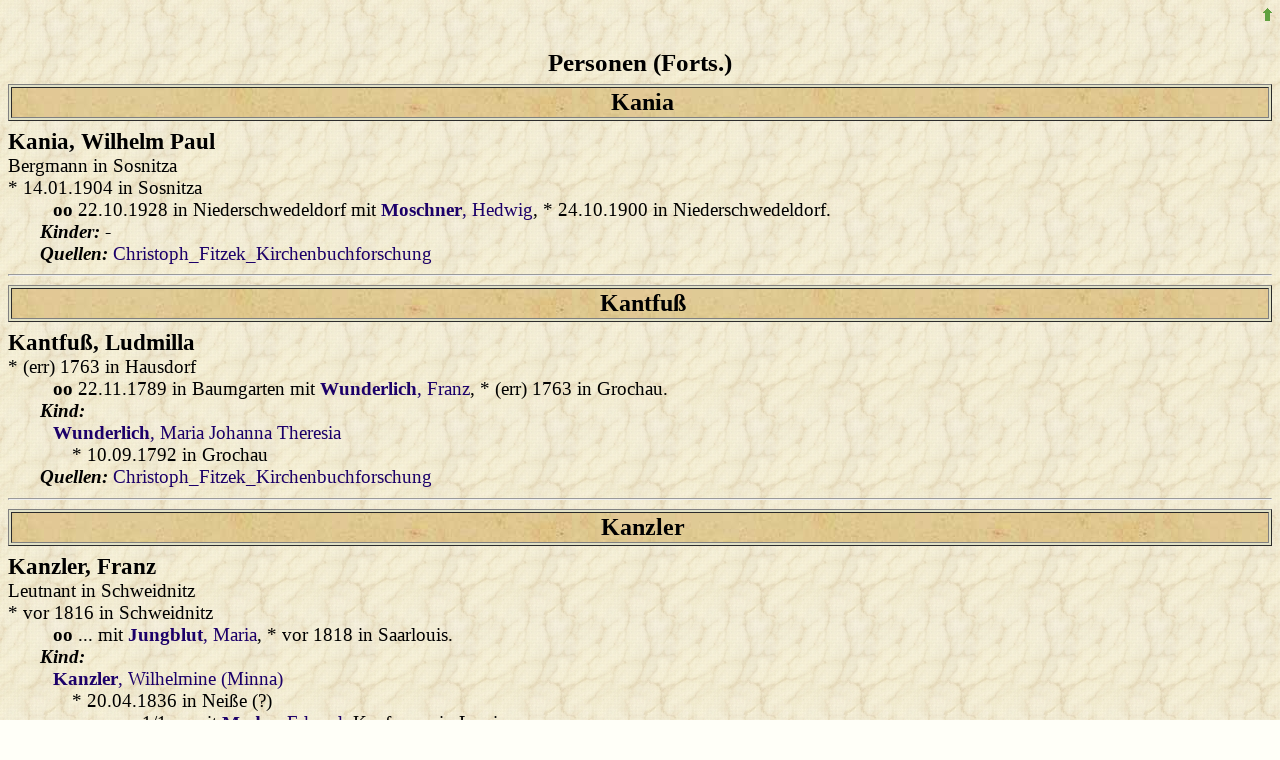

--- FILE ---
content_type: text/html
request_url: http://www.grafschaft-glatz-genealogie.info/familien/html/p002882.htm
body_size: 11375
content:
<!DOCTYPE HTML PUBLIC "-//W3C//DTD HTML 4.01 Transitional//EN"
 "http://www.w3.org/TR/html4/loose.dtd">
<html>
<head>
<title>Personen</title>
<meta http-equiv="content-type" content="text/html; charset=iso-8859-1">
<meta name="Generator" content="GFAhnen V12.0 WIN95">
<meta name="Date" content="30.04.2023 01:47:29">
<meta name="audience" content="all">
<meta name="distribution" content="all">
<meta name="robots" content="noindex">
<style type="text/css">
.kek  { font-variant:small-caps; font-style:italic; }
--></style>
<link rel="stylesheet" type="text/css" href="Fitzek8spec.css">
<link rel="stylesheet" type="text/css" href="gfabaum.css">
<script language="JavaScript" type="text/javascript" src="gfatext.js"></script>
</head>
<body onload="gfat_init(document,'')" >
<div align="right"><a href="p002881.htm#P226508" onclick="javascript:gfat_markiere('P226508')"><img src="images/arrowup.gif" alt="vorhergehende Seite" border="0px"></a></div>
<h2 align="center">Personen&nbsp;(Forts.)</h2>
<table border="1" width="100%" bgcolor="#F7CF75"><tr><td align="center" class="h_box"><b>Kania</b>
</td></tr></table>
<h3><span><a name="P291089"></a><b>Kania</b>, Wilhelm Paul</span></h3>Bergmann in Sosnitza<br>
*&nbsp;14.01.1904&nbsp;in&nbsp;Sosnitza<br>
<div class="einr"><b class="ehe">oo</b>&nbsp;22.10.1928&nbsp;in&nbsp;Niederschwedeldorf mit <a href="p004491.htm#P273340" onclick="javascript:gfat_markiere('P273340')"><b>Moschner</b>, Hedwig</a>, *&nbsp;24.10.1900&nbsp;in&nbsp;Niederschwedeldorf.</div>
<i class="spec">Kinder: </i> - <br>
<i class="spec">Quellen: </i> <a href="q000000.htm#r13">Christoph_Fitzek_Kirchenbuchforschung</a><br>


<hr>
<table border="1" width="100%" bgcolor="#F7CF75"><tr><td align="center" class="h_box"><b>Kantfu&szlig;</b>
</td></tr></table>
<h3><span><a name="P3291"></a><b>Kantfu&szlig;</b>, Ludmilla</span></h3>*&nbsp;(err)&nbsp;1763&nbsp;in&nbsp;Hausdorf<br>
<div class="einr"><b class="ehe">oo</b>&nbsp;22.11.1789&nbsp;in&nbsp;Baumgarten mit <a href="p008113.htm#P3290" onclick="javascript:gfat_markiere('P3290')"><b>Wunderlich</b>, Franz</a>, *&nbsp;(err)&nbsp;1763&nbsp;in&nbsp;Grochau.</div>
<i class="spec">Kind: </i><br>
<div class="einr"><a href="p008114.htm#P304774" onclick="javascript:gfat_markiere('P304774')"><b>Wunderlich</b>, Maria Johanna Theresia</a><br>
*&nbsp;10.09.1792&nbsp;in&nbsp;Grochau<br>
</div>
<i class="spec">Quellen: </i> <a href="q000000.htm#r13">Christoph_Fitzek_Kirchenbuchforschung</a><br>


<hr>
<table border="1" width="100%" bgcolor="#F7CF75"><tr><td align="center" class="h_box"><b>Kanzler</b>
</td></tr></table>
<h3><span><a name="P96022"></a><b>Kanzler</b>, Franz</span></h3>Leutnant in Schweidnitz<br>
*&nbsp;vor&nbsp;1816&nbsp;in&nbsp;Schweidnitz<br>
<div class="einr"><b class="ehe">oo</b>&nbsp;... mit <a href="p002853.htm#P96023" onclick="javascript:gfat_markiere('P96023')"><b>Jungblut</b>, Maria</a>, *&nbsp;vor&nbsp;1818&nbsp;in&nbsp;Saarlouis.</div>
<i class="spec">Kind: </i><br>
<div class="einr"><a href="p002882.htm#P96019" onclick="javascript:gfat_markiere('P96019')"><b>Kanzler</b>, Wilhelmine (Minna)</a><br>
*&nbsp;20.04.1836&nbsp;in&nbsp;Nei&szlig;e&nbsp;(?)<br>
<div class="einr">oo&nbsp;1/1&nbsp;... mit <a href="p004251.htm#P96024" onclick="javascript:gfat_markiere('P96024')"><b>Mader</b>, Eduard</a>, Kaufmann in Lewin.</div>
<div class="einr">oo&nbsp;2/2&nbsp;11.06.1900&nbsp;in&nbsp;Lewin mit <a href="p004262.htm#P53539" onclick="javascript:gfat_markiere('P53539')"><b>Mader</b>, Wilhelm</a>, Schullehrer in Lewin.</div>
</div>
<i class="spec">Quellen: </i> <a href="q000000.htm#r13">Christoph_Fitzek_Kirchenbuchforschung</a><br>


<hr>
<h3><span><a name="P96019"></a><b>Kanzler</b>, Wilhelmine (Minna)</span></h3>*&nbsp;20.04.1836&nbsp;in&nbsp;Nei&szlig;e&nbsp;(?)<br>
<i class="spec">Vater: </i><a href="p002882.htm#P96022" onclick="javascript:gfat_markiere('P96022')"><b>Kanzler</b>, Franz</a><br>
<i class="spec">Mutter: </i><a href="p002853.htm#P96023" onclick="javascript:gfat_markiere('P96023')"><b>Jungblut</b>, Maria</a><br>
<div class="einr"><b class="ehe">oo&nbsp;1/1</b>&nbsp;... mit <a href="p004251.htm#P96024" onclick="javascript:gfat_markiere('P96024')"><b>Mader</b>, Eduard</a>, *&nbsp;(err)&nbsp;1828&nbsp;in&nbsp;Verlorenwasser, &dagger;&nbsp;28.08.1873&nbsp;in&nbsp;Lewin.</div>
<div class="einr"><b class="ehe">oo&nbsp;2/2</b>&nbsp;11.06.1900&nbsp;in&nbsp;Lewin mit <a href="p004262.htm#P53539" onclick="javascript:gfat_markiere('P53539')"><b>Mader</b>, Wilhelm</a>, *&nbsp;11.02.1828&nbsp;in&nbsp;Reinerz, &dagger;&nbsp;03.05.1914&nbsp;in&nbsp;Lewin.</div>
<i class="spec">Kinder mit <b>Mader</b>, Eduard: </i> - <br>
<i class="spec">Kinder mit <b>Mader</b>, Wilhelm: </i> - <br>
<i class="spec">Quellen: </i> <a href="q000000.htm#r13">Christoph_Fitzek_Kirchenbuchforschung</a><br>


<hr>
<table border="1" width="100%" bgcolor="#F7CF75"><tr><td align="center" class="h_box"><b>Kapitola</b>
</td></tr></table>
<h3><span><a name="P67287"></a><b>Kapitola</b>, Albertine</span></h3>*&nbsp;11.10.1863&nbsp;in&nbsp;Voigtsdorf<br>
<i class="spec">Vater: </i><a href="p002882.htm#P67149" onclick="javascript:gfat_markiere('P67149')"><b>Kapitola</b>, Franz (Franz Xaver)</a><br>
<i class="spec">Mutter: </i><a href="p000917.htm#P67067" onclick="javascript:gfat_markiere('P67067')"><b>Exner</b>, Johanna (Johanna Elisabeth)</a><br>
<i class="spec">Quellen: </i> <a href="q000000.htm#r13">Christoph_Fitzek_Kirchenbuchforschung</a><br>
<i class="spec">Weiter zu:</i> <a href="nfbaump1448.htm#P67287"><b>Nachfahrenbaum</b></a>.
<br>&nbsp;
<div align="center" style="margin-bottom:6pt"><b>Ahnentafel</b>
<div class="at_mini">
<table class="at_mini" width="100%" cellspacing=3 cellpadding=2 align="center" style="text-align:left;">
<colgroup>
<col width="17%"><col width="17%"><col width="17%"><col width="17%"><col width="32%">
</colgroup>
<tr valign="top">
<td rowspan=2 colspan=2></td>
<td rowspan=2 colspan=2  class="at_mini m">4 <a class="at_mini" href="p002882.htm#P67150" onclick="javascript:gfat_markiere('P67150')"><i>Kapitola</i>, Franz</a>,  St&uuml;ckmann<br>*&nbsp;vor&nbsp;1803&nbsp;Seitenberg<br><b class="ehe">oo</b> ...</td>
<td  class="at_mini m">8 ...</td>
</tr>
<tr valign="top">
<td  class="at_mini f">9 ...</td>
</tr>
<tr valign="top"><td></td>
<td colspan=2  class="at_mini m">2 <a class="at_mini" href="p002882.htm#P67149" onclick="javascript:gfat_markiere('P67149')"><i>Kapitola</i>, Franz</a>,  B&ouml;ttchermeister<br>*&nbsp;08.09.1827&nbsp;Seitenberg<br><b class="ehe">oo</b> 12.06.1855 Landeck</td>
<td></td><td></td></tr>
<tr valign="top">
<td rowspan=2 colspan=2></td>
<td rowspan=2 colspan=2  class="at_mini f">5 <a class="at_mini" href="p002363.htm#P67151" onclick="javascript:gfat_markiere('P67151')"><i>Heinsch</i>, Elisabeth</a> <br>*&nbsp;vor&nbsp;1805&nbsp;Konradswalde</td>
<td  class="at_mini m">10 ...</td>
</tr>
<tr valign="top">
<td  class="at_mini f">11 ...</td>
</tr>
<tr valign="top">
<td colspan=2  class="at_mini f">1 <a class="at_mini" href="p002882.htm#P67287" onclick="javascript:gfat_markiere('P67287')"><i>Kapitola</i>, Albertine</a> <br>*&nbsp;11.10.1863&nbsp;Voigtsdorf</td>
<td></td><td></td><td></td></tr>
<tr valign="top">
<td rowspan=2 colspan=2></td>
<td rowspan=2 colspan=2  class="at_mini m">6 <a class="at_mini" href="p000887.htm#P66966" onclick="javascript:gfat_markiere('P66966')"><i>Exner</i>, Christoph</a>,  Feldg&auml;rtner<br>*&nbsp;24.03.1795&nbsp;Voigtsdorf<br><b class="ehe">oo</b> 20.11.1821 Landeck</td>
<td  class="at_mini m">12 <a class="at_mini" href="p000887.htm#P66967" onclick="javascript:gfat_markiere('P66967')"><i>Exner</i>, Christoph</a> (<a class="at_mini" href="p000876.htm#P69730" onclick="javascript:gfat_markiere('P69730')">&gt;&gt;</a>)<br>
 Feldg&auml;rtner<br>*&nbsp;20.12.1762&nbsp;Voigtsdorf &dagger;&nbsp;31.03.1841&nbsp;Voigtsdorf<br><b class="ehe">oo</b> 25.10.1790 Schreckendorf</td>
</tr>
<tr valign="top">
<td  class="at_mini f">13 <a class="at_mini" href="p004742.htm#P66968" onclick="javascript:gfat_markiere('P66968')"><i>Nickisch</i>, Apolonia</a> (<a class="at_mini" href="p004743.htm#P83897" onclick="javascript:gfat_markiere('P83897')">&gt;&gt;</a>) <br>*&nbsp;(err)&nbsp;1764&nbsp;Altmohrau &dagger;&nbsp;06.12.1818&nbsp;Voigtsdorf</td>
</tr>
<tr valign="top"><td></td>
<td colspan=2  class="at_mini f">3 <a class="at_mini" href="p000917.htm#P67067" onclick="javascript:gfat_markiere('P67067')"><i>Exner</i>, Johanna</a> <br>*&nbsp;29.01.1827&nbsp;Voigtsdorf</td>
<td></td><td></td></tr>
<tr valign="top">
<td rowspan=2 colspan=2></td>
<td rowspan=2 colspan=2  class="at_mini f">7 <a class="at_mini" href="p001336.htm#P66911" onclick="javascript:gfat_markiere('P66911')"><i>Frenzel</i>, Theresia</a> <br>*&nbsp;29.08.1796&nbsp;Landeck</td>
<td  class="at_mini m">14 <a class="at_mini" href="p001328.htm#P66448" onclick="javascript:gfat_markiere('P66448')"><i>Frenzel</i>, Georg</a> (<a class="at_mini" href="p001328.htm#P58852" onclick="javascript:gfat_markiere('P58852')">&gt;&gt;</a>)<br>
 Mitb&uuml;rger<br>*&nbsp;23.04.1761&nbsp;Landeck &dagger;&nbsp;27.11.1798&nbsp;Landeck<br><b class="ehe">oo 2/1</b> 11.06.1793 Reyersdorf</td>
</tr>
<tr valign="top">
<td  class="at_mini f">15 <a class="at_mini" href="p006656.htm#P66907" onclick="javascript:gfat_markiere('P66907')"><i>Straube</i>, Theresia</a> (<a class="at_mini" href="p006639.htm#P66908" onclick="javascript:gfat_markiere('P66908')">&gt;&gt;</a>) <br>*&nbsp;(err)&nbsp;1769&nbsp;Reyersdorf</td>
</tr>
</table>
</div>
</div>

<hr>
<h3><span><a name="P81560"></a><b>Kapitola</b>, Anna</span></h3>*&nbsp;18.12.1852&nbsp;in&nbsp;Seitenberg<br>
<i class="spec">Vater: </i><b>NN</b>, NN<br>
<i class="spec">Mutter: </i><a href="p002882.htm#P67272" onclick="javascript:gfat_markiere('P67272')"><b>Kapitola</b>, Marianna (Marianna Theresia)</a><br>
<i class="spec">Status: </i>unehelich<br>
<i class="spec">Quellen: </i> <a href="q000000.htm#r13">Christoph_Fitzek_Kirchenbuchforschung</a><br>

<br>&nbsp;
<div align="center" style="margin-bottom:6pt"><b>Ahnentafel</b>
<div class="at_mini">
<table class="at_mini" width="100%" cellspacing=3 cellpadding=2 align="center" style="text-align:left;">
<colgroup>
<col width="17%"><col width="17%"><col width="17%"><col width="17%"><col width="32%">
</colgroup>
<tr valign="top"><td></td>
<td colspan=2  class="at_mini m">2 <i>NN</i>, NN <br>o-o 0/0 ...</td>
<td></td><td></td></tr>
<tr valign="top">
<td colspan=2  class="at_mini f">1 <a class="at_mini" href="p002882.htm#P81560" onclick="javascript:gfat_markiere('P81560')"><i>Kapitola</i>, Anna</a> <br>*&nbsp;18.12.1852&nbsp;Seitenberg</td>
<td></td><td></td><td></td></tr>
<tr valign="top">
<td rowspan=2 colspan=2></td>
<td rowspan=2 colspan=2  class="at_mini m">6 <a class="at_mini" href="p002882.htm#P67150" onclick="javascript:gfat_markiere('P67150')"><i>Kapitola</i>, Franz</a>,  St&uuml;ckmann<br>*&nbsp;vor&nbsp;1803&nbsp;Seitenberg<br><b class="ehe">oo</b> ...</td>
<td  class="at_mini m">12 ...</td>
</tr>
<tr valign="top">
<td  class="at_mini f">13 ...</td>
</tr>
<tr valign="top"><td></td>
<td colspan=2  class="at_mini f">3 <a class="at_mini" href="p002882.htm#P67272" onclick="javascript:gfat_markiere('P67272')"><i>Kapitola</i>, Marianna</a> <br>*&nbsp;13.10.1823&nbsp;Seitenberg</td>
<td></td><td></td></tr>
<tr valign="top">
<td rowspan=2 colspan=2></td>
<td rowspan=2 colspan=2  class="at_mini f">7 <a class="at_mini" href="p002363.htm#P67151" onclick="javascript:gfat_markiere('P67151')"><i>Heinsch</i>, Elisabeth</a> <br>*&nbsp;vor&nbsp;1805&nbsp;Konradswalde</td>
<td  class="at_mini m">14 ...</td>
</tr>
<tr valign="top">
<td  class="at_mini f">15 ...</td>
</tr>
</table>
</div>
</div>

<hr>
<h3><span><a name="P67264"></a><b>Kapitola</b>, Anna</span></h3>*&nbsp;29.02.1856&nbsp;in&nbsp;Voigtsdorf<br>
<i class="spec">Vater: </i><a href="p002882.htm#P67149" onclick="javascript:gfat_markiere('P67149')"><b>Kapitola</b>, Franz (Franz Xaver)</a><br>
<i class="spec">Mutter: </i><a href="p000917.htm#P67067" onclick="javascript:gfat_markiere('P67067')"><b>Exner</b>, Johanna (Johanna Elisabeth)</a><br>
<i class="spec">Quellen: </i> <a href="q000000.htm#r13">Christoph_Fitzek_Kirchenbuchforschung</a><br>
<i class="spec">Weiter zu:</i> <a href="nfbaump1448.htm#P67264"><b>Nachfahrenbaum</b></a>.
<br>&nbsp;
<div align="center" style="margin-bottom:6pt"><b>Ahnentafel</b>
<div class="at_mini">
<table class="at_mini" width="100%" cellspacing=3 cellpadding=2 align="center" style="text-align:left;">
<colgroup>
<col width="17%"><col width="17%"><col width="17%"><col width="17%"><col width="32%">
</colgroup>
<tr valign="top">
<td rowspan=2 colspan=2></td>
<td rowspan=2 colspan=2  class="at_mini m">4 <a class="at_mini" href="p002882.htm#P67150" onclick="javascript:gfat_markiere('P67150')"><i>Kapitola</i>, Franz</a>,  St&uuml;ckmann<br>*&nbsp;vor&nbsp;1803&nbsp;Seitenberg<br><b class="ehe">oo</b> ...</td>
<td  class="at_mini m">8 ...</td>
</tr>
<tr valign="top">
<td  class="at_mini f">9 ...</td>
</tr>
<tr valign="top"><td></td>
<td colspan=2  class="at_mini m">2 <a class="at_mini" href="p002882.htm#P67149" onclick="javascript:gfat_markiere('P67149')"><i>Kapitola</i>, Franz</a>,  B&ouml;ttchermeister<br>*&nbsp;08.09.1827&nbsp;Seitenberg<br><b class="ehe">oo</b> 12.06.1855 Landeck</td>
<td></td><td></td></tr>
<tr valign="top">
<td rowspan=2 colspan=2></td>
<td rowspan=2 colspan=2  class="at_mini f">5 <a class="at_mini" href="p002363.htm#P67151" onclick="javascript:gfat_markiere('P67151')"><i>Heinsch</i>, Elisabeth</a> <br>*&nbsp;vor&nbsp;1805&nbsp;Konradswalde</td>
<td  class="at_mini m">10 ...</td>
</tr>
<tr valign="top">
<td  class="at_mini f">11 ...</td>
</tr>
<tr valign="top">
<td colspan=2  class="at_mini f">1 <a class="at_mini" href="p002882.htm#P67264" onclick="javascript:gfat_markiere('P67264')"><i>Kapitola</i>, Anna</a> <br>*&nbsp;29.02.1856&nbsp;Voigtsdorf</td>
<td></td><td></td><td></td></tr>
<tr valign="top">
<td rowspan=2 colspan=2></td>
<td rowspan=2 colspan=2  class="at_mini m">6 <a class="at_mini" href="p000887.htm#P66966" onclick="javascript:gfat_markiere('P66966')"><i>Exner</i>, Christoph</a>,  Feldg&auml;rtner<br>*&nbsp;24.03.1795&nbsp;Voigtsdorf<br><b class="ehe">oo</b> 20.11.1821 Landeck</td>
<td  class="at_mini m">12 <a class="at_mini" href="p000887.htm#P66967" onclick="javascript:gfat_markiere('P66967')"><i>Exner</i>, Christoph</a> (<a class="at_mini" href="p000876.htm#P69730" onclick="javascript:gfat_markiere('P69730')">&gt;&gt;</a>)<br>
 Feldg&auml;rtner<br>*&nbsp;20.12.1762&nbsp;Voigtsdorf &dagger;&nbsp;31.03.1841&nbsp;Voigtsdorf<br><b class="ehe">oo</b> 25.10.1790 Schreckendorf</td>
</tr>
<tr valign="top">
<td  class="at_mini f">13 <a class="at_mini" href="p004742.htm#P66968" onclick="javascript:gfat_markiere('P66968')"><i>Nickisch</i>, Apolonia</a> (<a class="at_mini" href="p004743.htm#P83897" onclick="javascript:gfat_markiere('P83897')">&gt;&gt;</a>) <br>*&nbsp;(err)&nbsp;1764&nbsp;Altmohrau &dagger;&nbsp;06.12.1818&nbsp;Voigtsdorf</td>
</tr>
<tr valign="top"><td></td>
<td colspan=2  class="at_mini f">3 <a class="at_mini" href="p000917.htm#P67067" onclick="javascript:gfat_markiere('P67067')"><i>Exner</i>, Johanna</a> <br>*&nbsp;29.01.1827&nbsp;Voigtsdorf</td>
<td></td><td></td></tr>
<tr valign="top">
<td rowspan=2 colspan=2></td>
<td rowspan=2 colspan=2  class="at_mini f">7 <a class="at_mini" href="p001336.htm#P66911" onclick="javascript:gfat_markiere('P66911')"><i>Frenzel</i>, Theresia</a> <br>*&nbsp;29.08.1796&nbsp;Landeck</td>
<td  class="at_mini m">14 <a class="at_mini" href="p001328.htm#P66448" onclick="javascript:gfat_markiere('P66448')"><i>Frenzel</i>, Georg</a> (<a class="at_mini" href="p001328.htm#P58852" onclick="javascript:gfat_markiere('P58852')">&gt;&gt;</a>)<br>
 Mitb&uuml;rger<br>*&nbsp;23.04.1761&nbsp;Landeck &dagger;&nbsp;27.11.1798&nbsp;Landeck<br><b class="ehe">oo 2/1</b> 11.06.1793 Reyersdorf</td>
</tr>
<tr valign="top">
<td  class="at_mini f">15 <a class="at_mini" href="p006656.htm#P66907" onclick="javascript:gfat_markiere('P66907')"><i>Straube</i>, Theresia</a> (<a class="at_mini" href="p006639.htm#P66908" onclick="javascript:gfat_markiere('P66908')">&gt;&gt;</a>) <br>*&nbsp;(err)&nbsp;1769&nbsp;Reyersdorf</td>
</tr>
</table>
</div>
</div>

<hr>
<h3><span><a name="P67283"></a><b>Kapitola</b>, August</span></h3>*&nbsp;09.05.1861&nbsp;in&nbsp;Voigtsdorf<br>
<i class="spec">Vater: </i><a href="p002882.htm#P67149" onclick="javascript:gfat_markiere('P67149')"><b>Kapitola</b>, Franz (Franz Xaver)</a><br>
<i class="spec">Mutter: </i><a href="p000917.htm#P67067" onclick="javascript:gfat_markiere('P67067')"><b>Exner</b>, Johanna (Johanna Elisabeth)</a><br>
<i class="spec">Quellen: </i> <a href="q000000.htm#r13">Christoph_Fitzek_Kirchenbuchforschung</a><br>
<i class="spec">Weiter zu:</i> <a href="nfbaump1448.htm#P67283"><b>Nachfahrenbaum</b></a>.
<br>&nbsp;
<div align="center" style="margin-bottom:6pt"><b>Ahnentafel</b>
<div class="at_mini">
<table class="at_mini" width="100%" cellspacing=3 cellpadding=2 align="center" style="text-align:left;">
<colgroup>
<col width="17%"><col width="17%"><col width="17%"><col width="17%"><col width="32%">
</colgroup>
<tr valign="top">
<td rowspan=2 colspan=2></td>
<td rowspan=2 colspan=2  class="at_mini m">4 <a class="at_mini" href="p002882.htm#P67150" onclick="javascript:gfat_markiere('P67150')"><i>Kapitola</i>, Franz</a>,  St&uuml;ckmann<br>*&nbsp;vor&nbsp;1803&nbsp;Seitenberg<br><b class="ehe">oo</b> ...</td>
<td  class="at_mini m">8 ...</td>
</tr>
<tr valign="top">
<td  class="at_mini f">9 ...</td>
</tr>
<tr valign="top"><td></td>
<td colspan=2  class="at_mini m">2 <a class="at_mini" href="p002882.htm#P67149" onclick="javascript:gfat_markiere('P67149')"><i>Kapitola</i>, Franz</a>,  B&ouml;ttchermeister<br>*&nbsp;08.09.1827&nbsp;Seitenberg<br><b class="ehe">oo</b> 12.06.1855 Landeck</td>
<td></td><td></td></tr>
<tr valign="top">
<td rowspan=2 colspan=2></td>
<td rowspan=2 colspan=2  class="at_mini f">5 <a class="at_mini" href="p002363.htm#P67151" onclick="javascript:gfat_markiere('P67151')"><i>Heinsch</i>, Elisabeth</a> <br>*&nbsp;vor&nbsp;1805&nbsp;Konradswalde</td>
<td  class="at_mini m">10 ...</td>
</tr>
<tr valign="top">
<td  class="at_mini f">11 ...</td>
</tr>
<tr valign="top">
<td colspan=2  class="at_mini m">1 <a class="at_mini" href="p002882.htm#P67283" onclick="javascript:gfat_markiere('P67283')"><i>Kapitola</i>, August</a> <br>*&nbsp;09.05.1861&nbsp;Voigtsdorf</td>
<td></td><td></td><td></td></tr>
<tr valign="top">
<td rowspan=2 colspan=2></td>
<td rowspan=2 colspan=2  class="at_mini m">6 <a class="at_mini" href="p000887.htm#P66966" onclick="javascript:gfat_markiere('P66966')"><i>Exner</i>, Christoph</a>,  Feldg&auml;rtner<br>*&nbsp;24.03.1795&nbsp;Voigtsdorf<br><b class="ehe">oo</b> 20.11.1821 Landeck</td>
<td  class="at_mini m">12 <a class="at_mini" href="p000887.htm#P66967" onclick="javascript:gfat_markiere('P66967')"><i>Exner</i>, Christoph</a> (<a class="at_mini" href="p000876.htm#P69730" onclick="javascript:gfat_markiere('P69730')">&gt;&gt;</a>)<br>
 Feldg&auml;rtner<br>*&nbsp;20.12.1762&nbsp;Voigtsdorf &dagger;&nbsp;31.03.1841&nbsp;Voigtsdorf<br><b class="ehe">oo</b> 25.10.1790 Schreckendorf</td>
</tr>
<tr valign="top">
<td  class="at_mini f">13 <a class="at_mini" href="p004742.htm#P66968" onclick="javascript:gfat_markiere('P66968')"><i>Nickisch</i>, Apolonia</a> (<a class="at_mini" href="p004743.htm#P83897" onclick="javascript:gfat_markiere('P83897')">&gt;&gt;</a>) <br>*&nbsp;(err)&nbsp;1764&nbsp;Altmohrau &dagger;&nbsp;06.12.1818&nbsp;Voigtsdorf</td>
</tr>
<tr valign="top"><td></td>
<td colspan=2  class="at_mini f">3 <a class="at_mini" href="p000917.htm#P67067" onclick="javascript:gfat_markiere('P67067')"><i>Exner</i>, Johanna</a> <br>*&nbsp;29.01.1827&nbsp;Voigtsdorf</td>
<td></td><td></td></tr>
<tr valign="top">
<td rowspan=2 colspan=2></td>
<td rowspan=2 colspan=2  class="at_mini f">7 <a class="at_mini" href="p001336.htm#P66911" onclick="javascript:gfat_markiere('P66911')"><i>Frenzel</i>, Theresia</a> <br>*&nbsp;29.08.1796&nbsp;Landeck</td>
<td  class="at_mini m">14 <a class="at_mini" href="p001328.htm#P66448" onclick="javascript:gfat_markiere('P66448')"><i>Frenzel</i>, Georg</a> (<a class="at_mini" href="p001328.htm#P58852" onclick="javascript:gfat_markiere('P58852')">&gt;&gt;</a>)<br>
 Mitb&uuml;rger<br>*&nbsp;23.04.1761&nbsp;Landeck &dagger;&nbsp;27.11.1798&nbsp;Landeck<br><b class="ehe">oo 2/1</b> 11.06.1793 Reyersdorf</td>
</tr>
<tr valign="top">
<td  class="at_mini f">15 <a class="at_mini" href="p006656.htm#P66907" onclick="javascript:gfat_markiere('P66907')"><i>Straube</i>, Theresia</a> (<a class="at_mini" href="p006639.htm#P66908" onclick="javascript:gfat_markiere('P66908')">&gt;&gt;</a>) <br>*&nbsp;(err)&nbsp;1769&nbsp;Reyersdorf</td>
</tr>
</table>
</div>
</div>

<hr>
<h3><span><a name="P67273"></a><b>Kapitola</b>, Elisabeth (Elisabeth Ludmilla)</span></h3>*&nbsp;16.04.1825&nbsp;in&nbsp;Seitenberg<br>
<i class="spec">Vater: </i><a href="p002882.htm#P67150" onclick="javascript:gfat_markiere('P67150')"><b>Kapitola</b>, Franz</a><br>
<i class="spec">Mutter: </i><a href="p002363.htm#P67151" onclick="javascript:gfat_markiere('P67151')"><b>Heinsch</b>, Elisabeth</a><br>
<div class="einr"><b class="ehe">oo</b>&nbsp;12.11.1850&nbsp;in&nbsp;Schreckendorf mit <a href="p007595.htm#P204113" onclick="javascript:gfat_markiere('P204113')"><b>Weinitschke</b>, Ernst</a>, *&nbsp;27.07.1826&nbsp;in&nbsp;Kieslingswalde.</div>
<i class="spec">Kinder: </i><br>
<div class="einr">1)&nbsp;<a href="p007595.htm#P204116" onclick="javascript:gfat_markiere('P204116')"><b>Weinitschke</b>, Ernst</a><br>
*&nbsp;21.09.1851&nbsp;in&nbsp;Kieslingswalde<br>
</div>
<div class="einr">2)&nbsp;<a href="p007596.htm#P204117" onclick="javascript:gfat_markiere('P204117')"><b>Weinitschke</b>, Tochter</a><br>
*&nbsp;16.08.1853&nbsp;in&nbsp;Kieslingswalde, &dagger;&nbsp;16.08.1853&nbsp;in&nbsp;Kieslingswalde<br>
</div>
<div class="einr">3)&nbsp;<a href="p007595.htm#P204118" onclick="javascript:gfat_markiere('P204118')"><b>Weinitschke</b>, Johann</a><br>
*&nbsp;29.09.1854&nbsp;in&nbsp;Kieslingswalde<br>
</div>
<div class="einr">4)&nbsp;<a href="p007594.htm#P204119" onclick="javascript:gfat_markiere('P204119')"><b>Weinitschke</b>, Adalbert</a><br>
*&nbsp;17.12.1856&nbsp;in&nbsp;Kieslingswalde<br>
</div>
<div class="einr">5)&nbsp;<a href="p007594.htm#P204120" onclick="javascript:gfat_markiere('P204120')"><b>Weinitschke</b>, Anna</a><br>
*&nbsp;08.10.1858&nbsp;in&nbsp;Kieslingswalde<br>
</div>
<div class="einr">6)&nbsp;<a href="p007595.htm#P204121" onclick="javascript:gfat_markiere('P204121')"><b>Weinitschke</b>, Heinrich</a><br>
*&nbsp;06.07.1861&nbsp;in&nbsp;Kieslingswalde<br>
</div>
<div class="einr">7)&nbsp;<a href="p007595.htm#P204122" onclick="javascript:gfat_markiere('P204122')"><b>Weinitschke</b>, Josef</a><br>
*&nbsp;24.10.1863&nbsp;in&nbsp;Kieslingswalde<br>
</div>
<i class="spec">Quellen: </i> <a href="q000000.htm#r13">Christoph_Fitzek_Kirchenbuchforschung</a><br>


<hr>
<h3><span><a name="P67289"></a><b>Kapitola</b>, Ernst</span></h3>*&nbsp;04.07.1865&nbsp;in&nbsp;Voigtsdorf<br>
 &dagger;&nbsp;17.07.1865&nbsp;in&nbsp;Voigtsdorf<br>
<i class="spec">Vater: </i><a href="p002882.htm#P67149" onclick="javascript:gfat_markiere('P67149')"><b>Kapitola</b>, Franz (Franz Xaver)</a><br>
<i class="spec">Mutter: </i><a href="p000917.htm#P67067" onclick="javascript:gfat_markiere('P67067')"><b>Exner</b>, Johanna (Johanna Elisabeth)</a><br>
<i class="spec">Quellen: </i> <a href="q000000.htm#r13">Christoph_Fitzek_Kirchenbuchforschung</a><br>
<i class="spec">Weiter zu:</i> <a href="nfbaump1448.htm#P67289"><b>Nachfahrenbaum</b></a>.
<br>&nbsp;
<div align="center" style="margin-bottom:6pt"><b>Ahnentafel</b>
<div class="at_mini">
<table class="at_mini" width="100%" cellspacing=3 cellpadding=2 align="center" style="text-align:left;">
<colgroup>
<col width="17%"><col width="17%"><col width="17%"><col width="17%"><col width="32%">
</colgroup>
<tr valign="top">
<td rowspan=2 colspan=2></td>
<td rowspan=2 colspan=2  class="at_mini m">4 <a class="at_mini" href="p002882.htm#P67150" onclick="javascript:gfat_markiere('P67150')"><i>Kapitola</i>, Franz</a>,  St&uuml;ckmann<br>*&nbsp;vor&nbsp;1803&nbsp;Seitenberg<br><b class="ehe">oo</b> ...</td>
<td  class="at_mini m">8 ...</td>
</tr>
<tr valign="top">
<td  class="at_mini f">9 ...</td>
</tr>
<tr valign="top"><td></td>
<td colspan=2  class="at_mini m">2 <a class="at_mini" href="p002882.htm#P67149" onclick="javascript:gfat_markiere('P67149')"><i>Kapitola</i>, Franz</a>,  B&ouml;ttchermeister<br>*&nbsp;08.09.1827&nbsp;Seitenberg<br><b class="ehe">oo</b> 12.06.1855 Landeck</td>
<td></td><td></td></tr>
<tr valign="top">
<td rowspan=2 colspan=2></td>
<td rowspan=2 colspan=2  class="at_mini f">5 <a class="at_mini" href="p002363.htm#P67151" onclick="javascript:gfat_markiere('P67151')"><i>Heinsch</i>, Elisabeth</a> <br>*&nbsp;vor&nbsp;1805&nbsp;Konradswalde</td>
<td  class="at_mini m">10 ...</td>
</tr>
<tr valign="top">
<td  class="at_mini f">11 ...</td>
</tr>
<tr valign="top">
<td colspan=2  class="at_mini m">1 <a class="at_mini" href="p002882.htm#P67289" onclick="javascript:gfat_markiere('P67289')"><i>Kapitola</i>, Ernst</a> <br>*&nbsp;04.07.1865&nbsp;Voigtsdorf &dagger;&nbsp;17.07.1865&nbsp;Voigtsdorf</td>
<td></td><td></td><td></td></tr>
<tr valign="top">
<td rowspan=2 colspan=2></td>
<td rowspan=2 colspan=2  class="at_mini m">6 <a class="at_mini" href="p000887.htm#P66966" onclick="javascript:gfat_markiere('P66966')"><i>Exner</i>, Christoph</a>,  Feldg&auml;rtner<br>*&nbsp;24.03.1795&nbsp;Voigtsdorf<br><b class="ehe">oo</b> 20.11.1821 Landeck</td>
<td  class="at_mini m">12 <a class="at_mini" href="p000887.htm#P66967" onclick="javascript:gfat_markiere('P66967')"><i>Exner</i>, Christoph</a> (<a class="at_mini" href="p000876.htm#P69730" onclick="javascript:gfat_markiere('P69730')">&gt;&gt;</a>)<br>
 Feldg&auml;rtner<br>*&nbsp;20.12.1762&nbsp;Voigtsdorf &dagger;&nbsp;31.03.1841&nbsp;Voigtsdorf<br><b class="ehe">oo</b> 25.10.1790 Schreckendorf</td>
</tr>
<tr valign="top">
<td  class="at_mini f">13 <a class="at_mini" href="p004742.htm#P66968" onclick="javascript:gfat_markiere('P66968')"><i>Nickisch</i>, Apolonia</a> (<a class="at_mini" href="p004743.htm#P83897" onclick="javascript:gfat_markiere('P83897')">&gt;&gt;</a>) <br>*&nbsp;(err)&nbsp;1764&nbsp;Altmohrau &dagger;&nbsp;06.12.1818&nbsp;Voigtsdorf</td>
</tr>
<tr valign="top"><td></td>
<td colspan=2  class="at_mini f">3 <a class="at_mini" href="p000917.htm#P67067" onclick="javascript:gfat_markiere('P67067')"><i>Exner</i>, Johanna</a> <br>*&nbsp;29.01.1827&nbsp;Voigtsdorf</td>
<td></td><td></td></tr>
<tr valign="top">
<td rowspan=2 colspan=2></td>
<td rowspan=2 colspan=2  class="at_mini f">7 <a class="at_mini" href="p001336.htm#P66911" onclick="javascript:gfat_markiere('P66911')"><i>Frenzel</i>, Theresia</a> <br>*&nbsp;29.08.1796&nbsp;Landeck</td>
<td  class="at_mini m">14 <a class="at_mini" href="p001328.htm#P66448" onclick="javascript:gfat_markiere('P66448')"><i>Frenzel</i>, Georg</a> (<a class="at_mini" href="p001328.htm#P58852" onclick="javascript:gfat_markiere('P58852')">&gt;&gt;</a>)<br>
 Mitb&uuml;rger<br>*&nbsp;23.04.1761&nbsp;Landeck &dagger;&nbsp;27.11.1798&nbsp;Landeck<br><b class="ehe">oo 2/1</b> 11.06.1793 Reyersdorf</td>
</tr>
<tr valign="top">
<td  class="at_mini f">15 <a class="at_mini" href="p006656.htm#P66907" onclick="javascript:gfat_markiere('P66907')"><i>Straube</i>, Theresia</a> (<a class="at_mini" href="p006639.htm#P66908" onclick="javascript:gfat_markiere('P66908')">&gt;&gt;</a>) <br>*&nbsp;(err)&nbsp;1769&nbsp;Reyersdorf</td>
</tr>
</table>
</div>
</div>

<hr>
<h3><span><a name="P67150"></a><b>Kapitola</b>, Franz</span></h3>St&uuml;ckmann in Seitenberg<br>
*&nbsp;vor&nbsp;1803&nbsp;in&nbsp;Seitenberg<br>
<div class="einr"><b class="ehe">oo</b>&nbsp;... mit <a href="p002363.htm#P67151" onclick="javascript:gfat_markiere('P67151')"><b>Heinsch</b>, Elisabeth</a>, *&nbsp;vor&nbsp;1805&nbsp;in&nbsp;Konradswalde.</div>
<i class="spec">Kinder: </i><br>
<div class="einr">1)&nbsp;<a href="p002882.htm#P67272" onclick="javascript:gfat_markiere('P67272')"><b>Kapitola</b>, Marianna (Marianna Theresia)</a><br>
*&nbsp;13.10.1823&nbsp;in&nbsp;Seitenberg<br>
<div class="einr">o-o&nbsp;... mit <b>NN</b>, NN.</div>
</div>
<div class="einr">2)&nbsp;<a href="p002882.htm#P67273" onclick="javascript:gfat_markiere('P67273')"><b>Kapitola</b>, Elisabeth (Elisabeth Ludmilla)</a><br>
*&nbsp;16.04.1825&nbsp;in&nbsp;Seitenberg<br>
<div class="einr">oo&nbsp;12.11.1850&nbsp;in&nbsp;Schreckendorf mit <a href="p007595.htm#P204113" onclick="javascript:gfat_markiere('P204113')"><b>Weinitschke</b>, Ernst</a>, H&auml;usler in Kieslingswalde.</div>
</div>
<div class="einr">3)&nbsp;<a href="p002882.htm#P67149" onclick="javascript:gfat_markiere('P67149')"><b>Kapitola</b>, Franz (Franz Xaver)</a>, B&ouml;ttchermeister in Voigtsdorf<br>
*&nbsp;08.09.1827&nbsp;in&nbsp;Seitenberg<br>
<div class="einr">oo&nbsp;12.06.1855&nbsp;in&nbsp;Landeck mit <a href="p000917.htm#P67067" onclick="javascript:gfat_markiere('P67067')"><b>Exner</b>, Johanna (Johanna Elisabeth)</a>.</div>
</div>
<div class="einr">4)&nbsp;<a href="p002882.htm#P80676" onclick="javascript:gfat_markiere('P80676')"><b>Kapitola</b>, Josef</a><br>
*&nbsp;23.07.1831&nbsp;in&nbsp;Seitenberg<br>
</div>
<div class="einr">5)&nbsp;<a href="p002882.htm#P67274" onclick="javascript:gfat_markiere('P67274')"><b>Kapitola</b>, Josef</a><br>
*&nbsp;20.09.1834&nbsp;in&nbsp;Seitenberg<br>
</div>
<i class="spec">Quellen: </i> <a href="q000000.htm#r13">Christoph_Fitzek_Kirchenbuchforschung</a><br>


<hr>
<h3><span><a name="P67149"></a><b>Kapitola</b>, Franz (Franz Xaver)</span></h3>B&ouml;ttchermeister in Voigtsdorf<br>
*&nbsp;08.09.1827&nbsp;in&nbsp;Seitenberg<br>
<i class="spec">Vater: </i><a href="p002882.htm#P67150" onclick="javascript:gfat_markiere('P67150')"><b>Kapitola</b>, Franz</a><br>
<i class="spec">Mutter: </i><a href="p002363.htm#P67151" onclick="javascript:gfat_markiere('P67151')"><b>Heinsch</b>, Elisabeth</a><br>
<div class="einr"><b class="ehe">oo</b>&nbsp;12.06.1855&nbsp;in&nbsp;Landeck mit <a href="p000917.htm#P67067" onclick="javascript:gfat_markiere('P67067')"><b>Exner</b>, Johanna (Johanna Elisabeth)</a>, *&nbsp;29.01.1827&nbsp;in&nbsp;Voigtsdorf.</div>
<i class="spec">Lebensphasen von Kapitola, Franz: </i><br>
B&ouml;ttchermeister in Voigtsdorf.<br>
Feldg&auml;rtner in Voigtsdorf.<br>
<i class="spec">Kinder: </i><br>
<div class="einr">1)&nbsp;<a href="p002882.htm#P67264" onclick="javascript:gfat_markiere('P67264')"><b>Kapitola</b>, Anna</a><br>
*&nbsp;29.02.1856&nbsp;in&nbsp;Voigtsdorf<br>
</div>
<div class="einr">2)&nbsp;<a href="p002882.htm#P67268" onclick="javascript:gfat_markiere('P67268')"><b>Kapitola</b>, Josefa</a><br>
*&nbsp;20.06.1857&nbsp;in&nbsp;Voigtsdorf<br>
</div>
<div class="einr">3)&nbsp;<a href="p002882.htm#P67271" onclick="javascript:gfat_markiere('P67271')"><b>Kapitola</b>, Karl</a><br>
*&nbsp;23.06.1858&nbsp;in&nbsp;Voigtsdorf<br>
</div>
<div class="einr">4)&nbsp;<a href="p002882.htm#P67280" onclick="javascript:gfat_markiere('P67280')"><b>Kapitola</b>, Josef</a><br>
*&nbsp;21.11.1859&nbsp;in&nbsp;Voigtsdorf<br>
</div>
<div class="einr">5)&nbsp;<a href="p002882.htm#P67283" onclick="javascript:gfat_markiere('P67283')"><b>Kapitola</b>, August</a><br>
*&nbsp;09.05.1861&nbsp;in&nbsp;Voigtsdorf<br>
</div>
<div class="einr">6)&nbsp;<a href="p002882.htm#P67284" onclick="javascript:gfat_markiere('P67284')"><b>Kapitola</b>, Maria</a><br>
*&nbsp;17.05.1862&nbsp;in&nbsp;Voigtsdorf<br>
</div>
<div class="einr">7)&nbsp;<a href="p002882.htm#P67287" onclick="javascript:gfat_markiere('P67287')"><b>Kapitola</b>, Albertine</a><br>
*&nbsp;11.10.1863&nbsp;in&nbsp;Voigtsdorf<br>
</div>
<div class="einr">8)&nbsp;<a href="p002882.htm#P67289" onclick="javascript:gfat_markiere('P67289')"><b>Kapitola</b>, Ernst</a><br>
*&nbsp;04.07.1865&nbsp;in&nbsp;Voigtsdorf, &dagger;&nbsp;17.07.1865&nbsp;in&nbsp;Voigtsdorf<br>
</div>
<i class="spec">Quellen: </i> <a href="q000000.htm#r13">Christoph_Fitzek_Kirchenbuchforschung</a><br>


<hr>
<h3><span><a name="P80676"></a><b>Kapitola</b>, Josef</span></h3>*&nbsp;23.07.1831&nbsp;in&nbsp;Seitenberg<br>
<i class="spec">Vater: </i><a href="p002882.htm#P67150" onclick="javascript:gfat_markiere('P67150')"><b>Kapitola</b>, Franz</a><br>
<i class="spec">Mutter: </i><a href="p002363.htm#P67151" onclick="javascript:gfat_markiere('P67151')"><b>Heinsch</b>, Elisabeth</a><br>
<i class="spec">Quellen: </i> <a href="q000000.htm#r13">Christoph_Fitzek_Kirchenbuchforschung</a><br>


<hr>
<h3><span><a name="P67274"></a><b>Kapitola</b>, Josef</span></h3>*&nbsp;20.09.1834&nbsp;in&nbsp;Seitenberg<br>
<i class="spec">Vater: </i><a href="p002882.htm#P67150" onclick="javascript:gfat_markiere('P67150')"><b>Kapitola</b>, Franz</a><br>
<i class="spec">Mutter: </i><a href="p002363.htm#P67151" onclick="javascript:gfat_markiere('P67151')"><b>Heinsch</b>, Elisabeth</a><br>
<i class="spec">Quellen: </i> <a href="q000000.htm#r13">Christoph_Fitzek_Kirchenbuchforschung</a><br>


<hr>
<h3><span><a name="P67280"></a><b>Kapitola</b>, Josef</span></h3>*&nbsp;21.11.1859&nbsp;in&nbsp;Voigtsdorf<br>
<i class="spec">Vater: </i><a href="p002882.htm#P67149" onclick="javascript:gfat_markiere('P67149')"><b>Kapitola</b>, Franz (Franz Xaver)</a><br>
<i class="spec">Mutter: </i><a href="p000917.htm#P67067" onclick="javascript:gfat_markiere('P67067')"><b>Exner</b>, Johanna (Johanna Elisabeth)</a><br>
<i class="spec">Quellen: </i> <a href="q000000.htm#r13">Christoph_Fitzek_Kirchenbuchforschung</a><br>
<i class="spec">Weiter zu:</i> <a href="nfbaump1448.htm#P67280"><b>Nachfahrenbaum</b></a>.
<br>&nbsp;
<div align="center" style="margin-bottom:6pt"><b>Ahnentafel</b>
<div class="at_mini">
<table class="at_mini" width="100%" cellspacing=3 cellpadding=2 align="center" style="text-align:left;">
<colgroup>
<col width="17%"><col width="17%"><col width="17%"><col width="17%"><col width="32%">
</colgroup>
<tr valign="top">
<td rowspan=2 colspan=2></td>
<td rowspan=2 colspan=2  class="at_mini m">4 <a class="at_mini" href="p002882.htm#P67150" onclick="javascript:gfat_markiere('P67150')"><i>Kapitola</i>, Franz</a>,  St&uuml;ckmann<br>*&nbsp;vor&nbsp;1803&nbsp;Seitenberg<br><b class="ehe">oo</b> ...</td>
<td  class="at_mini m">8 ...</td>
</tr>
<tr valign="top">
<td  class="at_mini f">9 ...</td>
</tr>
<tr valign="top"><td></td>
<td colspan=2  class="at_mini m">2 <a class="at_mini" href="p002882.htm#P67149" onclick="javascript:gfat_markiere('P67149')"><i>Kapitola</i>, Franz</a>,  B&ouml;ttchermeister<br>*&nbsp;08.09.1827&nbsp;Seitenberg<br><b class="ehe">oo</b> 12.06.1855 Landeck</td>
<td></td><td></td></tr>
<tr valign="top">
<td rowspan=2 colspan=2></td>
<td rowspan=2 colspan=2  class="at_mini f">5 <a class="at_mini" href="p002363.htm#P67151" onclick="javascript:gfat_markiere('P67151')"><i>Heinsch</i>, Elisabeth</a> <br>*&nbsp;vor&nbsp;1805&nbsp;Konradswalde</td>
<td  class="at_mini m">10 ...</td>
</tr>
<tr valign="top">
<td  class="at_mini f">11 ...</td>
</tr>
<tr valign="top">
<td colspan=2  class="at_mini m">1 <a class="at_mini" href="p002882.htm#P67280" onclick="javascript:gfat_markiere('P67280')"><i>Kapitola</i>, Josef</a> <br>*&nbsp;21.11.1859&nbsp;Voigtsdorf</td>
<td></td><td></td><td></td></tr>
<tr valign="top">
<td rowspan=2 colspan=2></td>
<td rowspan=2 colspan=2  class="at_mini m">6 <a class="at_mini" href="p000887.htm#P66966" onclick="javascript:gfat_markiere('P66966')"><i>Exner</i>, Christoph</a>,  Feldg&auml;rtner<br>*&nbsp;24.03.1795&nbsp;Voigtsdorf<br><b class="ehe">oo</b> 20.11.1821 Landeck</td>
<td  class="at_mini m">12 <a class="at_mini" href="p000887.htm#P66967" onclick="javascript:gfat_markiere('P66967')"><i>Exner</i>, Christoph</a> (<a class="at_mini" href="p000876.htm#P69730" onclick="javascript:gfat_markiere('P69730')">&gt;&gt;</a>)<br>
 Feldg&auml;rtner<br>*&nbsp;20.12.1762&nbsp;Voigtsdorf &dagger;&nbsp;31.03.1841&nbsp;Voigtsdorf<br><b class="ehe">oo</b> 25.10.1790 Schreckendorf</td>
</tr>
<tr valign="top">
<td  class="at_mini f">13 <a class="at_mini" href="p004742.htm#P66968" onclick="javascript:gfat_markiere('P66968')"><i>Nickisch</i>, Apolonia</a> (<a class="at_mini" href="p004743.htm#P83897" onclick="javascript:gfat_markiere('P83897')">&gt;&gt;</a>) <br>*&nbsp;(err)&nbsp;1764&nbsp;Altmohrau &dagger;&nbsp;06.12.1818&nbsp;Voigtsdorf</td>
</tr>
<tr valign="top"><td></td>
<td colspan=2  class="at_mini f">3 <a class="at_mini" href="p000917.htm#P67067" onclick="javascript:gfat_markiere('P67067')"><i>Exner</i>, Johanna</a> <br>*&nbsp;29.01.1827&nbsp;Voigtsdorf</td>
<td></td><td></td></tr>
<tr valign="top">
<td rowspan=2 colspan=2></td>
<td rowspan=2 colspan=2  class="at_mini f">7 <a class="at_mini" href="p001336.htm#P66911" onclick="javascript:gfat_markiere('P66911')"><i>Frenzel</i>, Theresia</a> <br>*&nbsp;29.08.1796&nbsp;Landeck</td>
<td  class="at_mini m">14 <a class="at_mini" href="p001328.htm#P66448" onclick="javascript:gfat_markiere('P66448')"><i>Frenzel</i>, Georg</a> (<a class="at_mini" href="p001328.htm#P58852" onclick="javascript:gfat_markiere('P58852')">&gt;&gt;</a>)<br>
 Mitb&uuml;rger<br>*&nbsp;23.04.1761&nbsp;Landeck &dagger;&nbsp;27.11.1798&nbsp;Landeck<br><b class="ehe">oo 2/1</b> 11.06.1793 Reyersdorf</td>
</tr>
<tr valign="top">
<td  class="at_mini f">15 <a class="at_mini" href="p006656.htm#P66907" onclick="javascript:gfat_markiere('P66907')"><i>Straube</i>, Theresia</a> (<a class="at_mini" href="p006639.htm#P66908" onclick="javascript:gfat_markiere('P66908')">&gt;&gt;</a>) <br>*&nbsp;(err)&nbsp;1769&nbsp;Reyersdorf</td>
</tr>
</table>
</div>
</div>

<hr>
<h3><span><a name="P67268"></a><b>Kapitola</b>, Josefa</span></h3>*&nbsp;20.06.1857&nbsp;in&nbsp;Voigtsdorf<br>
<i class="spec">Vater: </i><a href="p002882.htm#P67149" onclick="javascript:gfat_markiere('P67149')"><b>Kapitola</b>, Franz (Franz Xaver)</a><br>
<i class="spec">Mutter: </i><a href="p000917.htm#P67067" onclick="javascript:gfat_markiere('P67067')"><b>Exner</b>, Johanna (Johanna Elisabeth)</a><br>
<i class="spec">Quellen: </i> <a href="q000000.htm#r13">Christoph_Fitzek_Kirchenbuchforschung</a><br>
<i class="spec">Weiter zu:</i> <a href="nfbaump1448.htm#P67268"><b>Nachfahrenbaum</b></a>.
<br>&nbsp;
<div align="center" style="margin-bottom:6pt"><b>Ahnentafel</b>
<div class="at_mini">
<table class="at_mini" width="100%" cellspacing=3 cellpadding=2 align="center" style="text-align:left;">
<colgroup>
<col width="17%"><col width="17%"><col width="17%"><col width="17%"><col width="32%">
</colgroup>
<tr valign="top">
<td rowspan=2 colspan=2></td>
<td rowspan=2 colspan=2  class="at_mini m">4 <a class="at_mini" href="p002882.htm#P67150" onclick="javascript:gfat_markiere('P67150')"><i>Kapitola</i>, Franz</a>,  St&uuml;ckmann<br>*&nbsp;vor&nbsp;1803&nbsp;Seitenberg<br><b class="ehe">oo</b> ...</td>
<td  class="at_mini m">8 ...</td>
</tr>
<tr valign="top">
<td  class="at_mini f">9 ...</td>
</tr>
<tr valign="top"><td></td>
<td colspan=2  class="at_mini m">2 <a class="at_mini" href="p002882.htm#P67149" onclick="javascript:gfat_markiere('P67149')"><i>Kapitola</i>, Franz</a>,  B&ouml;ttchermeister<br>*&nbsp;08.09.1827&nbsp;Seitenberg<br><b class="ehe">oo</b> 12.06.1855 Landeck</td>
<td></td><td></td></tr>
<tr valign="top">
<td rowspan=2 colspan=2></td>
<td rowspan=2 colspan=2  class="at_mini f">5 <a class="at_mini" href="p002363.htm#P67151" onclick="javascript:gfat_markiere('P67151')"><i>Heinsch</i>, Elisabeth</a> <br>*&nbsp;vor&nbsp;1805&nbsp;Konradswalde</td>
<td  class="at_mini m">10 ...</td>
</tr>
<tr valign="top">
<td  class="at_mini f">11 ...</td>
</tr>
<tr valign="top">
<td colspan=2  class="at_mini f">1 <a class="at_mini" href="p002882.htm#P67268" onclick="javascript:gfat_markiere('P67268')"><i>Kapitola</i>, Josefa</a> <br>*&nbsp;20.06.1857&nbsp;Voigtsdorf</td>
<td></td><td></td><td></td></tr>
<tr valign="top">
<td rowspan=2 colspan=2></td>
<td rowspan=2 colspan=2  class="at_mini m">6 <a class="at_mini" href="p000887.htm#P66966" onclick="javascript:gfat_markiere('P66966')"><i>Exner</i>, Christoph</a>,  Feldg&auml;rtner<br>*&nbsp;24.03.1795&nbsp;Voigtsdorf<br><b class="ehe">oo</b> 20.11.1821 Landeck</td>
<td  class="at_mini m">12 <a class="at_mini" href="p000887.htm#P66967" onclick="javascript:gfat_markiere('P66967')"><i>Exner</i>, Christoph</a> (<a class="at_mini" href="p000876.htm#P69730" onclick="javascript:gfat_markiere('P69730')">&gt;&gt;</a>)<br>
 Feldg&auml;rtner<br>*&nbsp;20.12.1762&nbsp;Voigtsdorf &dagger;&nbsp;31.03.1841&nbsp;Voigtsdorf<br><b class="ehe">oo</b> 25.10.1790 Schreckendorf</td>
</tr>
<tr valign="top">
<td  class="at_mini f">13 <a class="at_mini" href="p004742.htm#P66968" onclick="javascript:gfat_markiere('P66968')"><i>Nickisch</i>, Apolonia</a> (<a class="at_mini" href="p004743.htm#P83897" onclick="javascript:gfat_markiere('P83897')">&gt;&gt;</a>) <br>*&nbsp;(err)&nbsp;1764&nbsp;Altmohrau &dagger;&nbsp;06.12.1818&nbsp;Voigtsdorf</td>
</tr>
<tr valign="top"><td></td>
<td colspan=2  class="at_mini f">3 <a class="at_mini" href="p000917.htm#P67067" onclick="javascript:gfat_markiere('P67067')"><i>Exner</i>, Johanna</a> <br>*&nbsp;29.01.1827&nbsp;Voigtsdorf</td>
<td></td><td></td></tr>
<tr valign="top">
<td rowspan=2 colspan=2></td>
<td rowspan=2 colspan=2  class="at_mini f">7 <a class="at_mini" href="p001336.htm#P66911" onclick="javascript:gfat_markiere('P66911')"><i>Frenzel</i>, Theresia</a> <br>*&nbsp;29.08.1796&nbsp;Landeck</td>
<td  class="at_mini m">14 <a class="at_mini" href="p001328.htm#P66448" onclick="javascript:gfat_markiere('P66448')"><i>Frenzel</i>, Georg</a> (<a class="at_mini" href="p001328.htm#P58852" onclick="javascript:gfat_markiere('P58852')">&gt;&gt;</a>)<br>
 Mitb&uuml;rger<br>*&nbsp;23.04.1761&nbsp;Landeck &dagger;&nbsp;27.11.1798&nbsp;Landeck<br><b class="ehe">oo 2/1</b> 11.06.1793 Reyersdorf</td>
</tr>
<tr valign="top">
<td  class="at_mini f">15 <a class="at_mini" href="p006656.htm#P66907" onclick="javascript:gfat_markiere('P66907')"><i>Straube</i>, Theresia</a> (<a class="at_mini" href="p006639.htm#P66908" onclick="javascript:gfat_markiere('P66908')">&gt;&gt;</a>) <br>*&nbsp;(err)&nbsp;1769&nbsp;Reyersdorf</td>
</tr>
</table>
</div>
</div>

<hr>
<h3><span><a name="P67271"></a><b>Kapitola</b>, Karl</span></h3>*&nbsp;23.06.1858&nbsp;in&nbsp;Voigtsdorf<br>
<i class="spec">Vater: </i><a href="p002882.htm#P67149" onclick="javascript:gfat_markiere('P67149')"><b>Kapitola</b>, Franz (Franz Xaver)</a><br>
<i class="spec">Mutter: </i><a href="p000917.htm#P67067" onclick="javascript:gfat_markiere('P67067')"><b>Exner</b>, Johanna (Johanna Elisabeth)</a><br>
<i class="spec">Quellen: </i> <a href="q000000.htm#r13">Christoph_Fitzek_Kirchenbuchforschung</a><br>
<i class="spec">Weiter zu:</i> <a href="nfbaump1448.htm#P67271"><b>Nachfahrenbaum</b></a>.
<br>&nbsp;
<div align="center" style="margin-bottom:6pt"><b>Ahnentafel</b>
<div class="at_mini">
<table class="at_mini" width="100%" cellspacing=3 cellpadding=2 align="center" style="text-align:left;">
<colgroup>
<col width="17%"><col width="17%"><col width="17%"><col width="17%"><col width="32%">
</colgroup>
<tr valign="top">
<td rowspan=2 colspan=2></td>
<td rowspan=2 colspan=2  class="at_mini m">4 <a class="at_mini" href="p002882.htm#P67150" onclick="javascript:gfat_markiere('P67150')"><i>Kapitola</i>, Franz</a>,  St&uuml;ckmann<br>*&nbsp;vor&nbsp;1803&nbsp;Seitenberg<br><b class="ehe">oo</b> ...</td>
<td  class="at_mini m">8 ...</td>
</tr>
<tr valign="top">
<td  class="at_mini f">9 ...</td>
</tr>
<tr valign="top"><td></td>
<td colspan=2  class="at_mini m">2 <a class="at_mini" href="p002882.htm#P67149" onclick="javascript:gfat_markiere('P67149')"><i>Kapitola</i>, Franz</a>,  B&ouml;ttchermeister<br>*&nbsp;08.09.1827&nbsp;Seitenberg<br><b class="ehe">oo</b> 12.06.1855 Landeck</td>
<td></td><td></td></tr>
<tr valign="top">
<td rowspan=2 colspan=2></td>
<td rowspan=2 colspan=2  class="at_mini f">5 <a class="at_mini" href="p002363.htm#P67151" onclick="javascript:gfat_markiere('P67151')"><i>Heinsch</i>, Elisabeth</a> <br>*&nbsp;vor&nbsp;1805&nbsp;Konradswalde</td>
<td  class="at_mini m">10 ...</td>
</tr>
<tr valign="top">
<td  class="at_mini f">11 ...</td>
</tr>
<tr valign="top">
<td colspan=2  class="at_mini m">1 <a class="at_mini" href="p002882.htm#P67271" onclick="javascript:gfat_markiere('P67271')"><i>Kapitola</i>, Karl</a> <br>*&nbsp;23.06.1858&nbsp;Voigtsdorf</td>
<td></td><td></td><td></td></tr>
<tr valign="top">
<td rowspan=2 colspan=2></td>
<td rowspan=2 colspan=2  class="at_mini m">6 <a class="at_mini" href="p000887.htm#P66966" onclick="javascript:gfat_markiere('P66966')"><i>Exner</i>, Christoph</a>,  Feldg&auml;rtner<br>*&nbsp;24.03.1795&nbsp;Voigtsdorf<br><b class="ehe">oo</b> 20.11.1821 Landeck</td>
<td  class="at_mini m">12 <a class="at_mini" href="p000887.htm#P66967" onclick="javascript:gfat_markiere('P66967')"><i>Exner</i>, Christoph</a> (<a class="at_mini" href="p000876.htm#P69730" onclick="javascript:gfat_markiere('P69730')">&gt;&gt;</a>)<br>
 Feldg&auml;rtner<br>*&nbsp;20.12.1762&nbsp;Voigtsdorf &dagger;&nbsp;31.03.1841&nbsp;Voigtsdorf<br><b class="ehe">oo</b> 25.10.1790 Schreckendorf</td>
</tr>
<tr valign="top">
<td  class="at_mini f">13 <a class="at_mini" href="p004742.htm#P66968" onclick="javascript:gfat_markiere('P66968')"><i>Nickisch</i>, Apolonia</a> (<a class="at_mini" href="p004743.htm#P83897" onclick="javascript:gfat_markiere('P83897')">&gt;&gt;</a>) <br>*&nbsp;(err)&nbsp;1764&nbsp;Altmohrau &dagger;&nbsp;06.12.1818&nbsp;Voigtsdorf</td>
</tr>
<tr valign="top"><td></td>
<td colspan=2  class="at_mini f">3 <a class="at_mini" href="p000917.htm#P67067" onclick="javascript:gfat_markiere('P67067')"><i>Exner</i>, Johanna</a> <br>*&nbsp;29.01.1827&nbsp;Voigtsdorf</td>
<td></td><td></td></tr>
<tr valign="top">
<td rowspan=2 colspan=2></td>
<td rowspan=2 colspan=2  class="at_mini f">7 <a class="at_mini" href="p001336.htm#P66911" onclick="javascript:gfat_markiere('P66911')"><i>Frenzel</i>, Theresia</a> <br>*&nbsp;29.08.1796&nbsp;Landeck</td>
<td  class="at_mini m">14 <a class="at_mini" href="p001328.htm#P66448" onclick="javascript:gfat_markiere('P66448')"><i>Frenzel</i>, Georg</a> (<a class="at_mini" href="p001328.htm#P58852" onclick="javascript:gfat_markiere('P58852')">&gt;&gt;</a>)<br>
 Mitb&uuml;rger<br>*&nbsp;23.04.1761&nbsp;Landeck &dagger;&nbsp;27.11.1798&nbsp;Landeck<br><b class="ehe">oo 2/1</b> 11.06.1793 Reyersdorf</td>
</tr>
<tr valign="top">
<td  class="at_mini f">15 <a class="at_mini" href="p006656.htm#P66907" onclick="javascript:gfat_markiere('P66907')"><i>Straube</i>, Theresia</a> (<a class="at_mini" href="p006639.htm#P66908" onclick="javascript:gfat_markiere('P66908')">&gt;&gt;</a>) <br>*&nbsp;(err)&nbsp;1769&nbsp;Reyersdorf</td>
</tr>
</table>
</div>
</div>

<hr>
<h3><span><a name="P67284"></a><b>Kapitola</b>, Maria</span></h3>*&nbsp;17.05.1862&nbsp;in&nbsp;Voigtsdorf<br>
<i class="spec">Vater: </i><a href="p002882.htm#P67149" onclick="javascript:gfat_markiere('P67149')"><b>Kapitola</b>, Franz (Franz Xaver)</a><br>
<i class="spec">Mutter: </i><a href="p000917.htm#P67067" onclick="javascript:gfat_markiere('P67067')"><b>Exner</b>, Johanna (Johanna Elisabeth)</a><br>
<i class="spec">Quellen: </i> <a href="q000000.htm#r13">Christoph_Fitzek_Kirchenbuchforschung</a><br>
<i class="spec">Weiter zu:</i> <a href="nfbaump1448.htm#P67284"><b>Nachfahrenbaum</b></a>.
<br>&nbsp;
<div align="center" style="margin-bottom:6pt"><b>Ahnentafel</b>
<div class="at_mini">
<table class="at_mini" width="100%" cellspacing=3 cellpadding=2 align="center" style="text-align:left;">
<colgroup>
<col width="17%"><col width="17%"><col width="17%"><col width="17%"><col width="32%">
</colgroup>
<tr valign="top">
<td rowspan=2 colspan=2></td>
<td rowspan=2 colspan=2  class="at_mini m">4 <a class="at_mini" href="p002882.htm#P67150" onclick="javascript:gfat_markiere('P67150')"><i>Kapitola</i>, Franz</a>,  St&uuml;ckmann<br>*&nbsp;vor&nbsp;1803&nbsp;Seitenberg<br><b class="ehe">oo</b> ...</td>
<td  class="at_mini m">8 ...</td>
</tr>
<tr valign="top">
<td  class="at_mini f">9 ...</td>
</tr>
<tr valign="top"><td></td>
<td colspan=2  class="at_mini m">2 <a class="at_mini" href="p002882.htm#P67149" onclick="javascript:gfat_markiere('P67149')"><i>Kapitola</i>, Franz</a>,  B&ouml;ttchermeister<br>*&nbsp;08.09.1827&nbsp;Seitenberg<br><b class="ehe">oo</b> 12.06.1855 Landeck</td>
<td></td><td></td></tr>
<tr valign="top">
<td rowspan=2 colspan=2></td>
<td rowspan=2 colspan=2  class="at_mini f">5 <a class="at_mini" href="p002363.htm#P67151" onclick="javascript:gfat_markiere('P67151')"><i>Heinsch</i>, Elisabeth</a> <br>*&nbsp;vor&nbsp;1805&nbsp;Konradswalde</td>
<td  class="at_mini m">10 ...</td>
</tr>
<tr valign="top">
<td  class="at_mini f">11 ...</td>
</tr>
<tr valign="top">
<td colspan=2  class="at_mini f">1 <a class="at_mini" href="p002882.htm#P67284" onclick="javascript:gfat_markiere('P67284')"><i>Kapitola</i>, Maria</a> <br>*&nbsp;17.05.1862&nbsp;Voigtsdorf</td>
<td></td><td></td><td></td></tr>
<tr valign="top">
<td rowspan=2 colspan=2></td>
<td rowspan=2 colspan=2  class="at_mini m">6 <a class="at_mini" href="p000887.htm#P66966" onclick="javascript:gfat_markiere('P66966')"><i>Exner</i>, Christoph</a>,  Feldg&auml;rtner<br>*&nbsp;24.03.1795&nbsp;Voigtsdorf<br><b class="ehe">oo</b> 20.11.1821 Landeck</td>
<td  class="at_mini m">12 <a class="at_mini" href="p000887.htm#P66967" onclick="javascript:gfat_markiere('P66967')"><i>Exner</i>, Christoph</a> (<a class="at_mini" href="p000876.htm#P69730" onclick="javascript:gfat_markiere('P69730')">&gt;&gt;</a>)<br>
 Feldg&auml;rtner<br>*&nbsp;20.12.1762&nbsp;Voigtsdorf &dagger;&nbsp;31.03.1841&nbsp;Voigtsdorf<br><b class="ehe">oo</b> 25.10.1790 Schreckendorf</td>
</tr>
<tr valign="top">
<td  class="at_mini f">13 <a class="at_mini" href="p004742.htm#P66968" onclick="javascript:gfat_markiere('P66968')"><i>Nickisch</i>, Apolonia</a> (<a class="at_mini" href="p004743.htm#P83897" onclick="javascript:gfat_markiere('P83897')">&gt;&gt;</a>) <br>*&nbsp;(err)&nbsp;1764&nbsp;Altmohrau &dagger;&nbsp;06.12.1818&nbsp;Voigtsdorf</td>
</tr>
<tr valign="top"><td></td>
<td colspan=2  class="at_mini f">3 <a class="at_mini" href="p000917.htm#P67067" onclick="javascript:gfat_markiere('P67067')"><i>Exner</i>, Johanna</a> <br>*&nbsp;29.01.1827&nbsp;Voigtsdorf</td>
<td></td><td></td></tr>
<tr valign="top">
<td rowspan=2 colspan=2></td>
<td rowspan=2 colspan=2  class="at_mini f">7 <a class="at_mini" href="p001336.htm#P66911" onclick="javascript:gfat_markiere('P66911')"><i>Frenzel</i>, Theresia</a> <br>*&nbsp;29.08.1796&nbsp;Landeck</td>
<td  class="at_mini m">14 <a class="at_mini" href="p001328.htm#P66448" onclick="javascript:gfat_markiere('P66448')"><i>Frenzel</i>, Georg</a> (<a class="at_mini" href="p001328.htm#P58852" onclick="javascript:gfat_markiere('P58852')">&gt;&gt;</a>)<br>
 Mitb&uuml;rger<br>*&nbsp;23.04.1761&nbsp;Landeck &dagger;&nbsp;27.11.1798&nbsp;Landeck<br><b class="ehe">oo 2/1</b> 11.06.1793 Reyersdorf</td>
</tr>
<tr valign="top">
<td  class="at_mini f">15 <a class="at_mini" href="p006656.htm#P66907" onclick="javascript:gfat_markiere('P66907')"><i>Straube</i>, Theresia</a> (<a class="at_mini" href="p006639.htm#P66908" onclick="javascript:gfat_markiere('P66908')">&gt;&gt;</a>) <br>*&nbsp;(err)&nbsp;1769&nbsp;Reyersdorf</td>
</tr>
</table>
</div>
</div>

<hr>
<h3><span><a name="P67272"></a><b>Kapitola</b>, Marianna (Marianna Theresia)</span></h3>*&nbsp;13.10.1823&nbsp;in&nbsp;Seitenberg<br>
<i class="spec">Vater: </i><a href="p002882.htm#P67150" onclick="javascript:gfat_markiere('P67150')"><b>Kapitola</b>, Franz</a><br>
<i class="spec">Mutter: </i><a href="p002363.htm#P67151" onclick="javascript:gfat_markiere('P67151')"><b>Heinsch</b>, Elisabeth</a><br>
<div class="einr"><b class="ehe">o-o</b>&nbsp;... mit <b>NN</b>, NN.</div>
<i class="spec">Kind: </i><br>
<div class="einr"><a href="p002882.htm#P81560" onclick="javascript:gfat_markiere('P81560')"><b>Kapitola</b>, Anna</a><br>
*&nbsp;18.12.1852&nbsp;in&nbsp;Seitenberg<br>
</div>
<i class="spec">Quellen: </i> <a href="q000000.htm#r13">Christoph_Fitzek_Kirchenbuchforschung</a><br>


<hr>
<table border="1" width="100%" bgcolor="#F7CF75"><tr><td align="center" class="h_box"><b>Kapitza</b>
</td></tr></table>
<h3><span><a name="P110358"></a><b>Kapitza</b>, Andreas</span></h3>Holzaufseher in Kadlub<br>
*&nbsp;16.08.1902&nbsp;in&nbsp;Osiek,&nbsp;Kreis&nbsp;Gro&szlig;&nbsp;Strehlitz<br>
<div class="einr"><b class="ehe">oo&nbsp;2/1</b>&nbsp;10.04.1939&nbsp;in&nbsp;Schreckendorf mit <a href="p005341.htm#P110354" onclick="javascript:gfat_markiere('P110354')"><b>Reichel</b>, Martha (Martha Hedwig)</a>, *&nbsp;04.07.1901&nbsp;in&nbsp;Gompersdorf.</div>
<i class="spec">Kinder: </i> - <br>
<i class="spec">Quellen: </i> <a href="q000000.htm#r13">Christoph_Fitzek_Kirchenbuchforschung</a><br>


<hr>
<h3><span><a name="P12737"></a><b>Kapitza</b>, Anna (Johanna)</span></h3>*&nbsp;30.06.1837&nbsp;in&nbsp;Miedarhammer<br>
<i class="spec">Vater: </i><a href="p002883.htm#P12735" onclick="javascript:gfat_markiere('P12735')"><b>Kapitza</b>, Peter</a><br>
<i class="spec">Mutter: </i><a href="p006404.htm#P12736" onclick="javascript:gfat_markiere('P12736')"><b>Skowronek</b>, Marianna</a><br>
<div class="einr"><b class="ehe">oo</b>&nbsp;09.11.1856&nbsp;in&nbsp;Slawentzitz mit <a href="p003621.htm#P12738" onclick="javascript:gfat_markiere('P12738')"><b>Kubitzki</b>, Urban</a>, *&nbsp;24.05.1833&nbsp;in&nbsp;Miedarhammer.</div>
<i class="spec">Kinder: </i><br>
<div class="einr">1)&nbsp;<b>Kubitzki</b>, Josefa<br>
*&nbsp;07.09.1857&nbsp;in&nbsp;Miedarhammer</div>
<div class="einr">2)&nbsp;<b>Kubitzki</b>, Johann, H&auml;usler<br>
*&nbsp;19.12.1858&nbsp;in&nbsp;Miedarhammer<div class="einr">oo&nbsp;1/2&nbsp;15.09.1884&nbsp;in&nbsp;Slawentzitz mit <b>Pieczko</b>, Franziska &lt;<b>Pieczko</b>, Johann (Johann Thomas), H&uuml;ttenarbeiter in Miedarhammer und <b>Schymaczek</b>, Josefa&gt;.</div>
</div>
<div class="einr">3)&nbsp;<b>Kubitzki</b>, Marianna<br>
*&nbsp;19.09.1860&nbsp;in&nbsp;Miedarhammer<div class="einr">oo&nbsp;17.11.1889&nbsp;in&nbsp;Slawentzitz mit <b>Glomb</b>, Karl, Arbeiter &lt;<b>Glomb</b>, Johann, Einlieger und <b>Rassek</b>, Margareta&gt;.</div>
</div>
<div class="einr">4)&nbsp;<b>Kubitzki</b>, Florentine<br>
*&nbsp;01.05.1862&nbsp;in&nbsp;Miedarhammer<br>
 &dagger;&nbsp;vor&nbsp;1915<div class="einr">oo&nbsp;06.08.1883&nbsp;in&nbsp;Slawentzitz mit <b>Faber</b>, Johann &lt;<b>Faber</b>, Karl Johann Friedrich, H&uuml;ttenarbeiter in Blechhammer und <b>Kulozik</b>, Johanna&gt;.</div>
</div>
<div class="einr">5)&nbsp;<b>Kubitzki</b>, Wladislaus, Bahnw&auml;rter in Miedarhammer<br>
*&nbsp;27.06.1864&nbsp;in&nbsp;Miedarhammer<div class="einr">oo&nbsp;05.10.1891&nbsp;in&nbsp;Slawentzitz mit <b>Glomb</b>, Marie &lt;<b>Glomb</b>, Andreas, Bauer in Lenartowitz und <b>Kuloza</b>, Marianna&gt;.</div>
</div>
<div class="einr">6)&nbsp;<b>Kubitzki</b>, Isidor<br>
*&nbsp;05.05.1866&nbsp;in&nbsp;Miedarhammer<br>
 &dagger;&nbsp;12.12.1866&nbsp;in&nbsp;Miedarhammer</div>
<div class="einr">7)&nbsp;<b>Kubitzki</b>, Elisabeth<br>
*&nbsp;09.11.1867&nbsp;in&nbsp;Miedarhammer<div class="einr">oo&nbsp;04.02.1889&nbsp;in&nbsp;Slawentzitz mit <b>Baron</b>, Johann &lt;<b>Baron</b>, Georg, H&auml;usler in Miesce und <b>Kapitza</b>, Johanna&gt;.</div>
</div>
<div class="einr">8)&nbsp;<a href="p003621.htm#P12787" onclick="javascript:gfat_markiere('P12787')"><b>Kubitzki</b>, Emanuel</a>, Bahnarbeiter in Blechhammer<br>
*&nbsp;(err)&nbsp;1869&nbsp;in&nbsp;Miedarhammer<br>
<div class="einr">oo&nbsp;13.11.1893&nbsp;in&nbsp;Slawentzitz mit <a href="p000044.htm#P12788" onclick="javascript:gfat_markiere('P12788')"><b>Apostel</b>, Rosalie</a>.</div>
</div>
<div class="einr">9)&nbsp;<b>Kubitzki</b>, Albert<br>
*&nbsp;(err)&nbsp;1871<br>
 &dagger;&nbsp;04.01.1872&nbsp;in&nbsp;Miedarhammer</div>
<div class="einr">10)&nbsp;<b>Kubitzki</b>, totgeborener Sohn<br>
*&nbsp;23.03.1875&nbsp;in&nbsp;Miedarhammer<br>
 &dagger;&nbsp;23.03.1875&nbsp;in&nbsp;Miedarhammer</div>
<div class="einr">11)&nbsp;<b>Kubitzki</b>, Vincent, Eisenbahnarbeiter in Cisowa<br>
*&nbsp;19.07.1878&nbsp;in&nbsp;Miedarhammer<br>
 &dagger;&nbsp;24.01.1966&nbsp;in&nbsp;Cisowa<div class="einr">oo&nbsp;26.04.1904&nbsp;in&nbsp;Slawentzitz mit <b>Meinusch</b>, Franziska &lt;<b>Meinusch</b>, Balzer, H&auml;usler in Cisowa und <b>Schendzielorz</b>, Marianna&gt;.</div>
</div>
<i class="spec">Quellen: </i> <a href="q000000.htm#r13">Christoph_Fitzek_Kirchenbuchforschung</a><br>

<br>&nbsp;
<div align="center" style="margin-bottom:6pt"><b>Ahnentafel</b>
<div class="at_mini">
<table class="at_mini" width="100%" cellspacing=3 cellpadding=2 align="center" style="text-align:left;">
<colgroup>
<col width="17%"><col width="17%"><col width="17%"><col width="17%"><col width="32%">
</colgroup>
<tr valign="top">
<td rowspan=2 colspan=2></td>
<td rowspan=2 colspan=2  class="at_mini m">4 <a class="at_mini" href="p002883.htm#P12525" onclick="javascript:gfat_markiere('P12525')"><i>Kapitza</i>, Matheus</a>,  H&auml;usler<br>*&nbsp;31.08.1781&nbsp;Miedar &dagger;&nbsp;12.11.1856&nbsp;Blechhammer<br><b class="ehe">oo 2/2</b> 01.05.1808 Slawentzitz</td>
<td  class="at_mini m">8 <a class="at_mini" href="p002882.htm#P12519" onclick="javascript:gfat_markiere('P12519')"><i>Kapitza</i>, Franz</a> (&gt;&gt;) <br>*&nbsp;30.09.1753&nbsp;Miesce &dagger;&nbsp;23.01.1815&nbsp;Miedar<br><b class="ehe">oo</b> 19.01.1778 Slawentzitz</td>
</tr>
<tr valign="top">
<td  class="at_mini f">9 <a class="at_mini" href="p005999.htm#P12520" onclick="javascript:gfat_markiere('P12520')"><i>Scholtyssek</i>, Marianna</a> (&gt;&gt;) <br>*&nbsp;16.04.1758&nbsp;Slawentzitz &dagger;&nbsp;07.12.1814&nbsp;Miedar</td>
</tr>
<tr valign="top"><td></td>
<td colspan=2  class="at_mini m">2 <a class="at_mini" href="p002883.htm#P12735" onclick="javascript:gfat_markiere('P12735')"><i>Kapitza</i>, Peter</a>,  Fabrikarbeiter<br>*&nbsp;01.08.1813&nbsp;Blechhammer<br><b class="ehe">oo</b> 17.07.1836 Slawentzitz</td>
<td></td><td></td></tr>
<tr valign="top">
<td rowspan=2 colspan=2></td>
<td rowspan=2 colspan=2  class="at_mini f">5 <a class="at_mini" href="p008110.htm#P12527" onclick="javascript:gfat_markiere('P12527')"><i>Wrobel</i>, Elisabeth</a> <br>*&nbsp;02.11.1770&nbsp;Miesce &dagger;&nbsp;04.07.1837&nbsp;Blechhammer</td>
<td  class="at_mini m">10 <a class="at_mini" href="p008110.htm#P39327" onclick="javascript:gfat_markiere('P39327')"><i>Wrobel</i>, Josef</a> (&gt;&gt;)<br>
 Ackerbauer<br>*&nbsp;28.02.1737&nbsp;Slawentzitz &dagger;&nbsp;07.10.1783&nbsp;Miesce<br><b class="ehe">oo</b> 18.01.1764 Slawentzitz</td>
</tr>
<tr valign="top">
<td  class="at_mini f">11 <a class="at_mini" href="p007490.htm#P39326" onclick="javascript:gfat_markiere('P39326')"><i>Warzecha</i>, Maria</a> (<a class="at_mini" href="p007489.htm#P39116" onclick="javascript:gfat_markiere('P39116')">&gt;&gt;</a>) <br>*&nbsp;24.01.1740&nbsp;Miesce &dagger;&nbsp;30.12.1798&nbsp;Miesce</td>
</tr>
<tr valign="top">
<td colspan=2  class="at_mini f">1 <a class="at_mini" href="p002882.htm#P12737" onclick="javascript:gfat_markiere('P12737')"><i>Kapitza</i>, Anna</a> <br>*&nbsp;30.06.1837&nbsp;Miedarhammer</td>
<td></td><td></td><td></td></tr>
<tr valign="top">
<td rowspan=2 colspan=2></td>
<td rowspan=2 colspan=2  class="at_mini m">6 <a class="at_mini" href="p006404.htm#P17265" onclick="javascript:gfat_markiere('P17265')"><i>Skowronek</i>, Georg</a>,  H&uuml;ttenarbeiter<br>*&nbsp;16.04.1792&nbsp;Miedarhammer<br><b class="ehe">oo</b> 11.09.1814 Slawentzitz</td>
<td  class="at_mini m">12 <a class="at_mini" href="p006404.htm#P17257" onclick="javascript:gfat_markiere('P17257')"><i>Skowronek</i>, Ignatz</a> (&gt;&gt;)<br>
 Hammerschmied<br>*&nbsp;30.07.1755&nbsp;Miedar &dagger;&nbsp;02.12.1823&nbsp;Miedarhammer<br><b class="ehe">oo</b> 24.01.1785 Slawentzitz</td>
</tr>
<tr valign="top">
<td  class="at_mini f">13 <a class="at_mini" href="p003621.htm#P17256" onclick="javascript:gfat_markiere('P17256')"><i>Kucharczyk</i>, Dorothea</a> (&gt;&gt;) <br>*&nbsp;(err)&nbsp;1764&nbsp;Slawentzitz &dagger;&nbsp;25.02.1821&nbsp;Miedarhammer</td>
</tr>
<tr valign="top"><td></td>
<td colspan=2  class="at_mini f">3 <a class="at_mini" href="p006404.htm#P12736" onclick="javascript:gfat_markiere('P12736')"><i>Skowronek</i>, Marianna</a> <br>*&nbsp;12.12.1816&nbsp;Miedarhammer &dagger;&nbsp;nach&nbsp;1863</td>
<td></td><td></td></tr>
<tr valign="top">
<td rowspan=2 colspan=2></td>
<td rowspan=2 colspan=2  class="at_mini f">7 <a class="at_mini" href="p000966.htm#P17266" onclick="javascript:gfat_markiere('P17266')"><i>Faber</i>, Barbara</a> <br>*&nbsp;(err)&nbsp;1792&nbsp;Ortowitz &dagger;&nbsp;11.10.1863&nbsp;Miedarhammer</td>
<td  class="at_mini m">14 <a class="at_mini" href="p000965.htm#P34983" onclick="javascript:gfat_markiere('P34983')"><i>Faber</i>, August</a> (&gt;&gt;)<br>
 Hammerschmied<br>*&nbsp;03.05.1766&nbsp;Blechhammer<br><b class="ehe">oo</b> 07.02.1792 Slawentzitz</td>
</tr>
<tr valign="top">
<td  class="at_mini f">15 <a class="at_mini" href="p005053.htm#P34982" onclick="javascript:gfat_markiere('P34982')"><i>Pelka</i>, Josefa</a> (&gt;&gt;) <br>*&nbsp;07.03.1774&nbsp;Jakobswalde</td>
</tr>
</table>
</div>
</div>

<hr>
<h3><span><a name="P711"></a><b>Kapitza</b>, Anton</span></h3>*&nbsp;23.11.1920&nbsp;in&nbsp;Kattowitz<br>
 &dagger;&nbsp;24.11.1920&nbsp;in&nbsp;Kattowitz<br>
<i class="spec">Vater: </i><a href="p002883.htm#P6" onclick="javascript:gfat_markiere('P6')"><b>Kapitza-6</b>, Heinrich (Heinrich Johann)</a><br>
<i class="spec">Mutter: </i><a href="p000530.htm#P7" onclick="javascript:gfat_markiere('P7')"><b>Bochynek-7</b>, Hedwig (Hedwig Emma)</a><br>
<i class="spec">Status: </i>Zwilling<br>
<i class="spec">Weiter zu:</i> <a href="nfbaump1034.htm#P711"><b>Nachfahrenbaum</b></a>.
<br>&nbsp;
<div align="center" style="margin-bottom:6pt"><b>Ahnentafel</b>
<div class="at_mini">
<table class="at_mini" width="100%" cellspacing=3 cellpadding=2 align="center" style="text-align:left;">
<colgroup>
<col width="17%"><col width="17%"><col width="17%"><col width="17%"><col width="32%">
</colgroup>
<tr valign="top">
<td rowspan=2 colspan=2></td>
<td rowspan=2 colspan=2  class="at_mini m">4 <a class="at_mini" href="p002883.htm#P12" onclick="javascript:gfat_markiere('P12')"><i>Kapitza-12</i>, Valentin</a>,  Lehrer<br>*&nbsp;10.02.1854&nbsp;Miesce &dagger;&nbsp;12.07.1913&nbsp;Kattowitz<br><b class="ehe">oo</b> 01.02.1882 Alt Cosel</td>
<td  class="at_mini m">8 <a class="at_mini" href="p002883.htm#P24" onclick="javascript:gfat_markiere('P24')"><i>Kapitza-24</i>, Johann</a> (<a class="at_mini" href="p002883.htm#P48" onclick="javascript:gfat_markiere('P48')">&gt;&gt;</a>)<br>
 Bauer<br>*&nbsp;13.04.1828&nbsp;Miesce &dagger;&nbsp;31.10.1896&nbsp;Miesce<br><b class="ehe">oo</b> 18.01.1853 Alt Cosel</td>
</tr>
<tr valign="top">
<td  class="at_mini f">9 <a class="at_mini" href="p006772.htm#P25" onclick="javascript:gfat_markiere('P25')"><i>Syrzisko-25</i>, Agnes</a> (<a class="at_mini" href="p006772.htm#P50" onclick="javascript:gfat_markiere('P50')">&gt;&gt;</a>) <br>*&nbsp;02.01.1836&nbsp;Czissek &dagger;&nbsp;01.07.1909&nbsp;Miesce</td>
</tr>
<tr valign="top"><td></td>
<td colspan=2  class="at_mini m">2 <a class="at_mini" href="p002883.htm#P6" onclick="javascript:gfat_markiere('P6')"><i>Kapitza-6</i>, Heinrich</a>,  Verwaltungsoberinspektor<br>*&nbsp;15.07.1887&nbsp;Ciochowitz &dagger;&nbsp;24.03.1948&nbsp;Oldenburg<br><b class="ehe">oo</b> 16.06.1920 Gro&szlig; Strehlitz</td>
<td></td><td></td></tr>
<tr valign="top">
<td rowspan=2 colspan=2></td>
<td rowspan=2 colspan=2  class="at_mini f">5 <a class="at_mini" href="p004485.htm#P13" onclick="javascript:gfat_markiere('P13')"><i>Moritz-13</i>, Maria</a> <br>*&nbsp;13.08.1861&nbsp;Peiskretscham &dagger;&nbsp;22.03.1934&nbsp;Beuthen</td>
<td  class="at_mini m">10 <a class="at_mini" href="p004485.htm#P26" onclick="javascript:gfat_markiere('P26')"><i>Moritz-26</i>, Ferdinand</a> (<a class="at_mini" href="p004485.htm#P52" onclick="javascript:gfat_markiere('P52')">&gt;&gt;</a>)<br>
 Gasthofbesitzer<br>*&nbsp;(err)&nbsp;1822&nbsp;Oppeln&nbsp;(?) &dagger;&nbsp;07.12.1867&nbsp;Peiskretscham<br><b class="ehe">oo</b> 09.01.1855 Breslau, St.Nikolaus</td>
</tr>
<tr valign="top">
<td  class="at_mini f">11 <a class="at_mini" href="p003502.htm#P27" onclick="javascript:gfat_markiere('P27')"><i>Krebs-27</i>, Johanna</a> (<a class="at_mini" href="p003503.htm#P54" onclick="javascript:gfat_markiere('P54')">&gt;&gt;</a>) <br>*&nbsp;(err)&nbsp;1832&nbsp;Birkkretscham&nbsp;(?) &dagger;&nbsp;31.07.1866&nbsp;Peiskretscham</td>
</tr>
<tr valign="top">
<td colspan=2  class="at_mini m">1 <a class="at_mini" href="p002882.htm#P711" onclick="javascript:gfat_markiere('P711')"><i>Kapitza</i>, Anton</a> <br>*&nbsp;23.11.1920&nbsp;Kattowitz &dagger;&nbsp;24.11.1920&nbsp;Kattowitz</td>
<td></td><td></td><td></td></tr>
<tr valign="top">
<td rowspan=2 colspan=2></td>
<td rowspan=2 colspan=2  class="at_mini m">6 <a class="at_mini" href="p000530.htm#P14" onclick="javascript:gfat_markiere('P14')"><i>Bochynek-14</i>, Johann</a>,  Kolonialwarenh&auml;ndler<br>*&nbsp;18.01.1860&nbsp;Gieraltowitz &dagger;&nbsp;24.03.1903&nbsp;Loslau<br><b class="ehe">oo</b> 23.05.1886 Leobsch&uuml;tz</td>
<td  class="at_mini m">12 <a class="at_mini" href="p000530.htm#P28" onclick="javascript:gfat_markiere('P28')"><i>Bochynek-28</i>, Karl</a> (<a class="at_mini" href="p000530.htm#P56" onclick="javascript:gfat_markiere('P56')">&gt;&gt;</a>)<br>
 Fleischer<br>*&nbsp;31.10.1819&nbsp;Ostrosnitz &dagger;&nbsp;nach&nbsp;1891<br><b class="ehe">oo</b> 25.01.1846 Grzendzin</td>
</tr>
<tr valign="top">
<td  class="at_mini f">13 <a class="at_mini" href="p007888.htm#P29" onclick="javascript:gfat_markiere('P29')"><i>Wierzbitzki-29</i>, Theresia</a> (<a class="at_mini" href="p007888.htm#P58" onclick="javascript:gfat_markiere('P58')">&gt;&gt;</a>) <br>*&nbsp;23.06.1824&nbsp;Lohnau &dagger;&nbsp;16.05.1891&nbsp;Gieraltowitz</td>
</tr>
<tr valign="top"><td></td>
<td colspan=2  class="at_mini f">3 <a class="at_mini" href="p000530.htm#P7" onclick="javascript:gfat_markiere('P7')"><i>Bochynek-7</i>, Hedwig</a> <br>*&nbsp;17.09.1895&nbsp;Gro&szlig;&nbsp;Strehlitz &dagger;&nbsp;07.07.1987&nbsp;K&ouml;ln</td>
<td></td><td></td></tr>
<tr valign="top">
<td rowspan=2 colspan=2></td>
<td rowspan=2 colspan=2  class="at_mini f">7 <a class="at_mini" href="p005346.htm#P15" onclick="javascript:gfat_markiere('P15')"><i>Reichel-15</i>, Maria</a> <br>*&nbsp;16.05.1863&nbsp;Frankenstein &dagger;&nbsp;24.03.1917&nbsp;Oppeln</td>
<td  class="at_mini m">14 <a class="at_mini" href="p005346.htm#P30" onclick="javascript:gfat_markiere('P30')"><i>Reichel-30</i>, Hermann</a> (<a class="at_mini" href="p005346.htm#P60" onclick="javascript:gfat_markiere('P60')">&gt;&gt;</a>)<br>
 Kaufmann<br>*&nbsp;04.05.1835&nbsp;Frankenstein &dagger;&nbsp;10.03.1891&nbsp;Leobsch&uuml;tz<br><b class="ehe">oo 1/1</b> 07.07.1862 Protzan</td>
</tr>
<tr valign="top">
<td  class="at_mini f">15 <a class="at_mini" href="p000640.htm#P31" onclick="javascript:gfat_markiere('P31')"><i>Brosig-31</i>, Franziska</a> (<a class="at_mini" href="p000640.htm#P62" onclick="javascript:gfat_markiere('P62')">&gt;&gt;</a>) <br>*&nbsp;26.12.1836&nbsp;Olbersdorf &dagger;&nbsp;08.03.1877&nbsp;Leobsch&uuml;tz</td>
</tr>
</table>
</div>
</div>

<hr>
<h3><span><a name="P713"></a><b>Kapitza</b>, Dorothea</span></h3>*&nbsp;06.02.1923&nbsp;in&nbsp;Gleiwitz<br>
 &dagger;&nbsp;28.02.2012&nbsp;in&nbsp;Kleve<br>
<i class="spec">Vater: </i><a href="p002883.htm#P6" onclick="javascript:gfat_markiere('P6')"><b>Kapitza-6</b>, Heinrich (Heinrich Johann)</a><br>
<i class="spec">Mutter: </i><a href="p000530.htm#P7" onclick="javascript:gfat_markiere('P7')"><b>Bochynek-7</b>, Hedwig (Hedwig Emma)</a><br>
<div class="einr"><b class="ehe">oo</b>&nbsp;04.04.1951&nbsp;in&nbsp;Kevelaer mit <a href="p006298.htm#P712" onclick="javascript:gfat_markiere('P712')"><b>Sensen</b>, Franz</a>, *&nbsp;05.10.1919&nbsp;in&nbsp;Kevelaer, &dagger;&nbsp;26.06.2013&nbsp;in&nbsp;Kleve.</div>
<i class="spec">Kinder: </i><br>
<div class="einr">1) ***weitere Daten vorhanden***<br>
</div>
<div class="einr">2) ***weitere Daten vorhanden***<br>
</div>
<div class="einr">3) ***weitere Daten vorhanden***<br>
</div>
<i class="spec">Weiter zu:</i> <a href="nfbaump1034.htm#P713"><b>Nachfahrenbaum</b></a>.
<br>&nbsp;
<div align="center" style="margin-bottom:6pt"><b>Ahnentafel</b>
<div class="at_mini">
<table class="at_mini" width="100%" cellspacing=3 cellpadding=2 align="center" style="text-align:left;">
<colgroup>
<col width="17%"><col width="17%"><col width="17%"><col width="17%"><col width="32%">
</colgroup>
<tr valign="top">
<td rowspan=2 colspan=2></td>
<td rowspan=2 colspan=2  class="at_mini m">4 <a class="at_mini" href="p002883.htm#P12" onclick="javascript:gfat_markiere('P12')"><i>Kapitza-12</i>, Valentin</a>,  Lehrer<br>*&nbsp;10.02.1854&nbsp;Miesce &dagger;&nbsp;12.07.1913&nbsp;Kattowitz<br><b class="ehe">oo</b> 01.02.1882 Alt Cosel</td>
<td  class="at_mini m">8 <a class="at_mini" href="p002883.htm#P24" onclick="javascript:gfat_markiere('P24')"><i>Kapitza-24</i>, Johann</a> (<a class="at_mini" href="p002883.htm#P48" onclick="javascript:gfat_markiere('P48')">&gt;&gt;</a>)<br>
 Bauer<br>*&nbsp;13.04.1828&nbsp;Miesce &dagger;&nbsp;31.10.1896&nbsp;Miesce<br><b class="ehe">oo</b> 18.01.1853 Alt Cosel</td>
</tr>
<tr valign="top">
<td  class="at_mini f">9 <a class="at_mini" href="p006772.htm#P25" onclick="javascript:gfat_markiere('P25')"><i>Syrzisko-25</i>, Agnes</a> (<a class="at_mini" href="p006772.htm#P50" onclick="javascript:gfat_markiere('P50')">&gt;&gt;</a>) <br>*&nbsp;02.01.1836&nbsp;Czissek &dagger;&nbsp;01.07.1909&nbsp;Miesce</td>
</tr>
<tr valign="top"><td></td>
<td colspan=2  class="at_mini m">2 <a class="at_mini" href="p002883.htm#P6" onclick="javascript:gfat_markiere('P6')"><i>Kapitza-6</i>, Heinrich</a>,  Verwaltungsoberinspektor<br>*&nbsp;15.07.1887&nbsp;Ciochowitz &dagger;&nbsp;24.03.1948&nbsp;Oldenburg<br><b class="ehe">oo</b> 16.06.1920 Gro&szlig; Strehlitz</td>
<td></td><td></td></tr>
<tr valign="top">
<td rowspan=2 colspan=2></td>
<td rowspan=2 colspan=2  class="at_mini f">5 <a class="at_mini" href="p004485.htm#P13" onclick="javascript:gfat_markiere('P13')"><i>Moritz-13</i>, Maria</a> <br>*&nbsp;13.08.1861&nbsp;Peiskretscham &dagger;&nbsp;22.03.1934&nbsp;Beuthen</td>
<td  class="at_mini m">10 <a class="at_mini" href="p004485.htm#P26" onclick="javascript:gfat_markiere('P26')"><i>Moritz-26</i>, Ferdinand</a> (<a class="at_mini" href="p004485.htm#P52" onclick="javascript:gfat_markiere('P52')">&gt;&gt;</a>)<br>
 Gasthofbesitzer<br>*&nbsp;(err)&nbsp;1822&nbsp;Oppeln&nbsp;(?) &dagger;&nbsp;07.12.1867&nbsp;Peiskretscham<br><b class="ehe">oo</b> 09.01.1855 Breslau, St.Nikolaus</td>
</tr>
<tr valign="top">
<td  class="at_mini f">11 <a class="at_mini" href="p003502.htm#P27" onclick="javascript:gfat_markiere('P27')"><i>Krebs-27</i>, Johanna</a> (<a class="at_mini" href="p003503.htm#P54" onclick="javascript:gfat_markiere('P54')">&gt;&gt;</a>) <br>*&nbsp;(err)&nbsp;1832&nbsp;Birkkretscham&nbsp;(?) &dagger;&nbsp;31.07.1866&nbsp;Peiskretscham</td>
</tr>
<tr valign="top">
<td colspan=2  class="at_mini f">1 <a class="at_mini" href="p002882.htm#P713" onclick="javascript:gfat_markiere('P713')"><i>Kapitza</i>, Dorothea</a> <br>*&nbsp;06.02.1923&nbsp;Gleiwitz &dagger;&nbsp;28.02.2012&nbsp;Kleve</td>
<td></td><td></td><td></td></tr>
<tr valign="top">
<td rowspan=2 colspan=2></td>
<td rowspan=2 colspan=2  class="at_mini m">6 <a class="at_mini" href="p000530.htm#P14" onclick="javascript:gfat_markiere('P14')"><i>Bochynek-14</i>, Johann</a>,  Kolonialwarenh&auml;ndler<br>*&nbsp;18.01.1860&nbsp;Gieraltowitz &dagger;&nbsp;24.03.1903&nbsp;Loslau<br><b class="ehe">oo</b> 23.05.1886 Leobsch&uuml;tz</td>
<td  class="at_mini m">12 <a class="at_mini" href="p000530.htm#P28" onclick="javascript:gfat_markiere('P28')"><i>Bochynek-28</i>, Karl</a> (<a class="at_mini" href="p000530.htm#P56" onclick="javascript:gfat_markiere('P56')">&gt;&gt;</a>)<br>
 Fleischer<br>*&nbsp;31.10.1819&nbsp;Ostrosnitz &dagger;&nbsp;nach&nbsp;1891<br><b class="ehe">oo</b> 25.01.1846 Grzendzin</td>
</tr>
<tr valign="top">
<td  class="at_mini f">13 <a class="at_mini" href="p007888.htm#P29" onclick="javascript:gfat_markiere('P29')"><i>Wierzbitzki-29</i>, Theresia</a> (<a class="at_mini" href="p007888.htm#P58" onclick="javascript:gfat_markiere('P58')">&gt;&gt;</a>) <br>*&nbsp;23.06.1824&nbsp;Lohnau &dagger;&nbsp;16.05.1891&nbsp;Gieraltowitz</td>
</tr>
<tr valign="top"><td></td>
<td colspan=2  class="at_mini f">3 <a class="at_mini" href="p000530.htm#P7" onclick="javascript:gfat_markiere('P7')"><i>Bochynek-7</i>, Hedwig</a> <br>*&nbsp;17.09.1895&nbsp;Gro&szlig;&nbsp;Strehlitz &dagger;&nbsp;07.07.1987&nbsp;K&ouml;ln</td>
<td></td><td></td></tr>
<tr valign="top">
<td rowspan=2 colspan=2></td>
<td rowspan=2 colspan=2  class="at_mini f">7 <a class="at_mini" href="p005346.htm#P15" onclick="javascript:gfat_markiere('P15')"><i>Reichel-15</i>, Maria</a> <br>*&nbsp;16.05.1863&nbsp;Frankenstein &dagger;&nbsp;24.03.1917&nbsp;Oppeln</td>
<td  class="at_mini m">14 <a class="at_mini" href="p005346.htm#P30" onclick="javascript:gfat_markiere('P30')"><i>Reichel-30</i>, Hermann</a> (<a class="at_mini" href="p005346.htm#P60" onclick="javascript:gfat_markiere('P60')">&gt;&gt;</a>)<br>
 Kaufmann<br>*&nbsp;04.05.1835&nbsp;Frankenstein &dagger;&nbsp;10.03.1891&nbsp;Leobsch&uuml;tz<br><b class="ehe">oo 1/1</b> 07.07.1862 Protzan</td>
</tr>
<tr valign="top">
<td  class="at_mini f">15 <a class="at_mini" href="p000640.htm#P31" onclick="javascript:gfat_markiere('P31')"><i>Brosig-31</i>, Franziska</a> (<a class="at_mini" href="p000640.htm#P62" onclick="javascript:gfat_markiere('P62')">&gt;&gt;</a>) <br>*&nbsp;26.12.1836&nbsp;Olbersdorf &dagger;&nbsp;08.03.1877&nbsp;Leobsch&uuml;tz</td>
</tr>
</table>
</div>
</div>

<hr>
<h3><span><a name="P20811"></a><b>Kapitza</b>, Erich</span></h3>*&nbsp;17.09.1920&nbsp;in&nbsp;Blechhammer<br>
<i class="spec">Vater: </i><a href="p002883.htm#P20809" onclick="javascript:gfat_markiere('P20809')"><b>Kapitza</b>, Johann</a><br>
<i class="spec">Mutter: </i><a href="p003621.htm#P20810" onclick="javascript:gfat_markiere('P20810')"><b>Kubitzki</b>, Marie</a><br>
<i class="spec">Quellen: </i> <a href="q000000.htm#r13">Christoph_Fitzek_Kirchenbuchforschung</a><br>

<br>&nbsp;
<div align="center" style="margin-bottom:6pt"><b>Ahnentafel</b>
<div class="at_mini">
<table class="at_mini" width="100%" cellspacing=3 cellpadding=2 align="center" style="text-align:left;">
<colgroup>
<col width="17%"><col width="17%"><col width="17%"><col width="17%"><col width="32%">
</colgroup>
<tr valign="top">
<td rowspan=2 colspan=2></td>
<td rowspan=2 colspan=2  class="at_mini m">4 <a class="at_mini" href="p002882.htm#P20726" onclick="javascript:gfat_markiere('P20726')"><i>Kapitza</i>, Johann</a> <br>*&nbsp;12.10.1858&nbsp;Miesce<br><b class="ehe">oo</b> ...</td>
<td  class="at_mini m">8 <a class="at_mini" href="p002882.htm#P20724" onclick="javascript:gfat_markiere('P20724')"><i>Kapitza</i>, Jakob</a> (<a class="at_mini" href="p002882.htm#P20480" onclick="javascript:gfat_markiere('P20480')">&gt;&gt;</a>) <br>*&nbsp;14.07.1828&nbsp;Miesce &dagger;&nbsp;vor&nbsp;1903<br><b class="ehe">oo</b> 24.11.1857 Slawentzitz</td>
</tr>
<tr valign="top">
<td  class="at_mini f">9 <a class="at_mini" href="p004405.htm#P20725" onclick="javascript:gfat_markiere('P20725')"><i>Meinusch</i>, Karoline</a> (<a class="at_mini" href="p004405.htm#P42091" onclick="javascript:gfat_markiere('P42091')">&gt;&gt;</a>) <br>*&nbsp;14.09.1835&nbsp;Slawentzitz</td>
</tr>
<tr valign="top"><td></td>
<td colspan=2  class="at_mini m">2 <a class="at_mini" href="p002883.htm#P20809" onclick="javascript:gfat_markiere('P20809')"><i>Kapitza</i>, Johann</a>,  Hilfsweichensteller<br>*&nbsp;14.08.1894&nbsp;Miesce<br><b class="ehe">oo 1/2</b> 03.02.1920 Slawentzitz</td>
<td></td><td></td></tr>
<tr valign="top">
<td rowspan=2 colspan=2></td>
<td rowspan=2 colspan=2  class="at_mini f">5 <a class="at_mini" href="p005256.htm#P20727" onclick="javascript:gfat_markiere('P20727')"><i>Prusko</i>, Josefa</a> <br>*&nbsp;vor&nbsp;1866&nbsp;Plawniowitz</td>
<td  class="at_mini m">10 ...</td>
</tr>
<tr valign="top">
<td  class="at_mini f">11 ...</td>
</tr>
<tr valign="top">
<td colspan=2  class="at_mini m">1 <a class="at_mini" href="p002882.htm#P20811" onclick="javascript:gfat_markiere('P20811')"><i>Kapitza</i>, Erich</a> <br>*&nbsp;17.09.1920&nbsp;Blechhammer</td>
<td></td><td></td><td></td></tr>
<tr valign="top">
<td rowspan=2 colspan=2></td>
<td rowspan=2 colspan=2  class="at_mini m">6 <a class="at_mini" href="p003621.htm#P12787" onclick="javascript:gfat_markiere('P12787')"><i>Kubitzki</i>, Emanuel</a>,  Bahnarbeiter<br>*&nbsp;(err)&nbsp;1869&nbsp;Miedarhammer<br><b class="ehe">oo</b> 13.11.1893 Slawentzitz</td>
<td  class="at_mini m">12 <a class="at_mini" href="p003621.htm#P12738" onclick="javascript:gfat_markiere('P12738')"><i>Kubitzki</i>, Urban</a> (<a class="at_mini" href="p003621.htm#P10902" onclick="javascript:gfat_markiere('P10902')">&gt;&gt;</a>)<br>
 Bahnw&auml;rter<br>*&nbsp;24.05.1833&nbsp;Miedarhammer<br><b class="ehe">oo</b> 09.11.1856 Slawentzitz</td>
</tr>
<tr valign="top">
<td  class="at_mini f">13 <a class="at_mini" href="p002882.htm#P12737" onclick="javascript:gfat_markiere('P12737')"><i>Kapitza</i>, Anna</a> (<a class="at_mini" href="p002883.htm#P12735" onclick="javascript:gfat_markiere('P12735')">&gt;&gt;</a>) <br>*&nbsp;30.06.1837&nbsp;Miedarhammer</td>
</tr>
<tr valign="top"><td></td>
<td colspan=2  class="at_mini f">3 <a class="at_mini" href="p003621.htm#P20810" onclick="javascript:gfat_markiere('P20810')"><i>Kubitzki</i>, Marie</a> <br>*&nbsp;09.11.1894&nbsp;Blechhammer</td>
<td></td><td></td></tr>
<tr valign="top">
<td rowspan=2 colspan=2></td>
<td rowspan=2 colspan=2  class="at_mini f">7 <a class="at_mini" href="p000044.htm#P12788" onclick="javascript:gfat_markiere('P12788')"><i>Apostel</i>, Rosalie</a> <br>*&nbsp;(err)&nbsp;1870&nbsp;Blechhammer</td>
<td  class="at_mini m">14 <a class="at_mini" href="p000044.htm#P39183" onclick="javascript:gfat_markiere('P39183')"><i>Apostel</i>, Paul</a>,  H&auml;usler<br>*&nbsp;(err)&nbsp;1835&nbsp;Pogorzelletz<br><b class="ehe">oo</b> 22.06.1863 Slawentzitz</td>
</tr>
<tr valign="top">
<td  class="at_mini f">15 <a class="at_mini" href="p000530.htm#P39182" onclick="javascript:gfat_markiere('P39182')"><i>Bock</i>, Maria Theresia</a> (<a class="at_mini" href="p000530.htm#P39181" onclick="javascript:gfat_markiere('P39181')">&gt;&gt;</a>) <br>*&nbsp;31.07.1835&nbsp;Blechhammer</td>
</tr>
</table>
</div>
</div>

<hr>
<h3><span><a name="P20812"></a><b>Kapitza</b>, Erika</span></h3>*&nbsp;13.09.1921&nbsp;in&nbsp;Blechhammer<br>
 &dagger;&nbsp;11.09.1922&nbsp;in&nbsp;Blechhammer<br>
<i class="spec">Vater: </i><a href="p002883.htm#P20809" onclick="javascript:gfat_markiere('P20809')"><b>Kapitza</b>, Johann</a><br>
<i class="spec">Mutter: </i><a href="p003621.htm#P20810" onclick="javascript:gfat_markiere('P20810')"><b>Kubitzki</b>, Marie</a><br>
<i class="spec">Quellen: </i> <a href="q000000.htm#r13">Christoph_Fitzek_Kirchenbuchforschung</a><br>

<br>&nbsp;
<div align="center" style="margin-bottom:6pt"><b>Ahnentafel</b>
<div class="at_mini">
<table class="at_mini" width="100%" cellspacing=3 cellpadding=2 align="center" style="text-align:left;">
<colgroup>
<col width="17%"><col width="17%"><col width="17%"><col width="17%"><col width="32%">
</colgroup>
<tr valign="top">
<td rowspan=2 colspan=2></td>
<td rowspan=2 colspan=2  class="at_mini m">4 <a class="at_mini" href="p002882.htm#P20726" onclick="javascript:gfat_markiere('P20726')"><i>Kapitza</i>, Johann</a> <br>*&nbsp;12.10.1858&nbsp;Miesce<br><b class="ehe">oo</b> ...</td>
<td  class="at_mini m">8 <a class="at_mini" href="p002882.htm#P20724" onclick="javascript:gfat_markiere('P20724')"><i>Kapitza</i>, Jakob</a> (<a class="at_mini" href="p002882.htm#P20480" onclick="javascript:gfat_markiere('P20480')">&gt;&gt;</a>) <br>*&nbsp;14.07.1828&nbsp;Miesce &dagger;&nbsp;vor&nbsp;1903<br><b class="ehe">oo</b> 24.11.1857 Slawentzitz</td>
</tr>
<tr valign="top">
<td  class="at_mini f">9 <a class="at_mini" href="p004405.htm#P20725" onclick="javascript:gfat_markiere('P20725')"><i>Meinusch</i>, Karoline</a> (<a class="at_mini" href="p004405.htm#P42091" onclick="javascript:gfat_markiere('P42091')">&gt;&gt;</a>) <br>*&nbsp;14.09.1835&nbsp;Slawentzitz</td>
</tr>
<tr valign="top"><td></td>
<td colspan=2  class="at_mini m">2 <a class="at_mini" href="p002883.htm#P20809" onclick="javascript:gfat_markiere('P20809')"><i>Kapitza</i>, Johann</a>,  Hilfsweichensteller<br>*&nbsp;14.08.1894&nbsp;Miesce<br><b class="ehe">oo 1/2</b> 03.02.1920 Slawentzitz</td>
<td></td><td></td></tr>
<tr valign="top">
<td rowspan=2 colspan=2></td>
<td rowspan=2 colspan=2  class="at_mini f">5 <a class="at_mini" href="p005256.htm#P20727" onclick="javascript:gfat_markiere('P20727')"><i>Prusko</i>, Josefa</a> <br>*&nbsp;vor&nbsp;1866&nbsp;Plawniowitz</td>
<td  class="at_mini m">10 ...</td>
</tr>
<tr valign="top">
<td  class="at_mini f">11 ...</td>
</tr>
<tr valign="top">
<td colspan=2  class="at_mini f">1 <a class="at_mini" href="p002882.htm#P20812" onclick="javascript:gfat_markiere('P20812')"><i>Kapitza</i>, Erika</a> <br>*&nbsp;13.09.1921&nbsp;Blechhammer &dagger;&nbsp;11.09.1922&nbsp;Blechhammer</td>
<td></td><td></td><td></td></tr>
<tr valign="top">
<td rowspan=2 colspan=2></td>
<td rowspan=2 colspan=2  class="at_mini m">6 <a class="at_mini" href="p003621.htm#P12787" onclick="javascript:gfat_markiere('P12787')"><i>Kubitzki</i>, Emanuel</a>,  Bahnarbeiter<br>*&nbsp;(err)&nbsp;1869&nbsp;Miedarhammer<br><b class="ehe">oo</b> 13.11.1893 Slawentzitz</td>
<td  class="at_mini m">12 <a class="at_mini" href="p003621.htm#P12738" onclick="javascript:gfat_markiere('P12738')"><i>Kubitzki</i>, Urban</a> (<a class="at_mini" href="p003621.htm#P10902" onclick="javascript:gfat_markiere('P10902')">&gt;&gt;</a>)<br>
 Bahnw&auml;rter<br>*&nbsp;24.05.1833&nbsp;Miedarhammer<br><b class="ehe">oo</b> 09.11.1856 Slawentzitz</td>
</tr>
<tr valign="top">
<td  class="at_mini f">13 <a class="at_mini" href="p002882.htm#P12737" onclick="javascript:gfat_markiere('P12737')"><i>Kapitza</i>, Anna</a> (<a class="at_mini" href="p002883.htm#P12735" onclick="javascript:gfat_markiere('P12735')">&gt;&gt;</a>) <br>*&nbsp;30.06.1837&nbsp;Miedarhammer</td>
</tr>
<tr valign="top"><td></td>
<td colspan=2  class="at_mini f">3 <a class="at_mini" href="p003621.htm#P20810" onclick="javascript:gfat_markiere('P20810')"><i>Kubitzki</i>, Marie</a> <br>*&nbsp;09.11.1894&nbsp;Blechhammer</td>
<td></td><td></td></tr>
<tr valign="top">
<td rowspan=2 colspan=2></td>
<td rowspan=2 colspan=2  class="at_mini f">7 <a class="at_mini" href="p000044.htm#P12788" onclick="javascript:gfat_markiere('P12788')"><i>Apostel</i>, Rosalie</a> <br>*&nbsp;(err)&nbsp;1870&nbsp;Blechhammer</td>
<td  class="at_mini m">14 <a class="at_mini" href="p000044.htm#P39183" onclick="javascript:gfat_markiere('P39183')"><i>Apostel</i>, Paul</a>,  H&auml;usler<br>*&nbsp;(err)&nbsp;1835&nbsp;Pogorzelletz<br><b class="ehe">oo</b> 22.06.1863 Slawentzitz</td>
</tr>
<tr valign="top">
<td  class="at_mini f">15 <a class="at_mini" href="p000530.htm#P39182" onclick="javascript:gfat_markiere('P39182')"><i>Bock</i>, Maria Theresia</a> (<a class="at_mini" href="p000530.htm#P39181" onclick="javascript:gfat_markiere('P39181')">&gt;&gt;</a>) <br>*&nbsp;31.07.1835&nbsp;Blechhammer</td>
</tr>
</table>
</div>
</div>

<hr>
<h3><span><a name="P12519"></a><b>Kapitza</b>, Franz</span></h3>*&nbsp;30.09.1753&nbsp;in&nbsp;Miesce<br>
 &dagger;&nbsp;23.01.1815&nbsp;in&nbsp;Miedar<br>
<i class="spec">Vater: </i><b>Kapitza</b>, Paul, Bauer in Miesce<br>
<i class="spec">Mutter: </i><b>Parusel</b>, Helena<br>
<div class="einr"><b class="ehe">oo</b>&nbsp;19.01.1778&nbsp;in&nbsp;Slawentzitz mit <a href="p005999.htm#P12520" onclick="javascript:gfat_markiere('P12520')"><b>Scholtyssek (alias Duda)</b>, Marianna</a>, *&nbsp;16.04.1758&nbsp;in&nbsp;Slawentzitz, &dagger;&nbsp;07.12.1814&nbsp;in&nbsp;Miedar.</div>
<i class="spec">Kinder: </i><br>
<div class="einr">1)&nbsp;<b>Kapitza</b>, Johanna<br>
*&nbsp;28.05.1779&nbsp;in&nbsp;Miedar<br>
 &dagger;&nbsp;vor&nbsp;1814<div class="einr">oo&nbsp;08.09.1799&nbsp;in&nbsp;Slawentzitz mit <b>Faber</b>, Franz, Schmied in Ortowitz.</div>
</div>
<div class="einr">2)&nbsp;<a href="p002883.htm#P12525" onclick="javascript:gfat_markiere('P12525')"><b>Kapitza</b>, Matheus</a>, H&auml;usler in Blechhammer<br>
*&nbsp;31.08.1781&nbsp;in&nbsp;Miedar, &dagger;&nbsp;12.11.1856&nbsp;in&nbsp;Blechhammer<br>
<div class="einr">oo&nbsp;1/1&nbsp;27.01.1805&nbsp;in&nbsp;Slawentzitz mit <a href="p003412.htm#P12526" onclick="javascript:gfat_markiere('P12526')"><b>Komander</b>, Marianna</a>.</div>
<div class="einr">oo&nbsp;2/2&nbsp;01.05.1808&nbsp;in&nbsp;Slawentzitz mit <a href="p008110.htm#P12527" onclick="javascript:gfat_markiere('P12527')"><b>Wrobel</b>, Elisabeth</a>.</div>
</div>
<div class="einr">3)&nbsp;<b>Kapitza</b>, Valentin, H&auml;usler in Miedarhammer<br>
*&nbsp;15.02.1784&nbsp;in&nbsp;Miedar<br>
 &dagger;&nbsp;24.08.1851&nbsp;in&nbsp;Miedarhammer<div class="einr">oo&nbsp;29.09.1816&nbsp;in&nbsp;Slawentzitz mit <b>Kottucz</b>, Theresia &lt;<b>Kotucz</b>, Christoph, H&auml;usler in Miedarhammer und <b>M&uuml;ller</b>, Susanna&gt;.</div>
</div>
<div class="einr">4)&nbsp;<b>Kapitza</b>, Jakob<br>
*&nbsp;30.04.1787&nbsp;in&nbsp;Miedar</div>
<div class="einr">5)&nbsp;<b>Kapitza</b>, Josefa<br>
*&nbsp;19.03.1789&nbsp;in&nbsp;Miedar<br>
 &dagger;&nbsp;nach&nbsp;1817<div class="einr">oo&nbsp;23.01.1811&nbsp;in&nbsp;Slawentzitz mit <b>Pietrek</b>, Franz, H&auml;usler in Miedar &lt;<b>Pietrek</b>, Georg, Bauer in Slawentzitz und <b>Schemaczek</b>, Magdalena&gt;.</div>
</div>
<div class="einr">6)&nbsp;<b>Kapitza</b>, Paul, Ackerbauer in Miedar<br>
*&nbsp;04.07.1791&nbsp;in&nbsp;Miedar<br>
 &dagger;&nbsp;06.09.1863&nbsp;in&nbsp;Miedar<div class="einr">oo&nbsp;28.02.1813&nbsp;in&nbsp;Slawentzitz mit <b>Pieczko</b>, Johanna &lt;<b>Pieczko</b>, Jakob, Robotg&auml;rtner in Blechhammer und <b>Ogorek</b>, Josefa&gt;.</div>
</div>
<i class="spec">Quellen: </i> <a href="q000000.htm#r13">Christoph_Fitzek_Kirchenbuchforschung</a><br>

<br>&nbsp;
<div align="center" style="margin-bottom:6pt"><b>Ahnentafel</b>
<div class="at_mini">
<table class="at_mini" width="100%" cellspacing=3 cellpadding=2 align="center" style="text-align:left;">
<colgroup>
<col width="17%"><col width="17%"><col width="17%"><col width="17%"><col width="32%">
</colgroup>
<tr valign="top">
<td rowspan=2 colspan=2></td>
<td rowspan=2 colspan=2  class="at_mini m">4 <i>Kapitza</i>, Andreas,  Bauer<br>*&nbsp;vor&nbsp;1695&nbsp;Miesce &dagger;&nbsp;12.07.1731&nbsp;Miesce<br><b class="ehe">oo</b> 10.10.1715 Slawentzitz</td>
<td  class="at_mini m">8 <i>Kapitza-384</i>, Johann (<a class="at_mini" href="p002883.htm#P768" onclick="javascript:gfat_markiere('P768')">&gt;&gt;</a>)<br>
 Bauer<br>*&nbsp;vor&nbsp;1663&nbsp;Blechhammer&nbsp;(?) &dagger;&nbsp;06.08.1718&nbsp;Miesce<br><b class="ehe">oo 2/1</b> 24.11.1687 Slawentzitz</td>
</tr>
<tr valign="top">
<td  class="at_mini f">9 <i>Jokiel-385</i>, Dorothea (&gt;&gt;) <br>*&nbsp;vor&nbsp;1669&nbsp;Slawentzitz</td>
</tr>
<tr valign="top"><td></td>
<td colspan=2  class="at_mini m">2 <i>Kapitza</i>, Paul,  Bauer<br>*&nbsp;vor&nbsp;1726&nbsp;Miesce &dagger;&nbsp;nach&nbsp;1783&nbsp;Miedar<br><b class="ehe">oo</b> 07.07.1746 Slawentzitz</td>
<td></td><td></td></tr>
<tr valign="top">
<td rowspan=2 colspan=2></td>
<td rowspan=2 colspan=2  class="at_mini f">5 <i>Meinusch</i>, Anna <br>*&nbsp;(err)&nbsp;1697&nbsp;Miesce &dagger;&nbsp;30.09.1773&nbsp;Miesce</td>
<td  class="at_mini m">10 <a class="at_mini" href="p004405.htm#P31872" onclick="javascript:gfat_markiere('P31872')"><i>Meinusch</i>, Thomas</a>,  Bauer<br>*&nbsp;vor&nbsp;1668&nbsp;Miesce<br><b class="ehe">oo</b> ...</td>
</tr>
<tr valign="top">
<td  class="at_mini f">11 <a class="at_mini" href="p004849.htm#P31873" onclick="javascript:gfat_markiere('P31873')"><i>NN-heiratet-Meinusch</i>, Katharina</a> <br>*&nbsp;vor&nbsp;1670&nbsp;Miesce</td>
</tr>
<tr valign="top">
<td colspan=2  class="at_mini m">1 <a class="at_mini" href="p002882.htm#P12519" onclick="javascript:gfat_markiere('P12519')"><i>Kapitza</i>, Franz</a> <br>*&nbsp;30.09.1753&nbsp;Miesce &dagger;&nbsp;23.01.1815&nbsp;Miedar</td>
<td></td><td></td><td></td></tr>
<tr valign="top">
<td rowspan=2 colspan=2></td>
<td rowspan=2 colspan=2  class="at_mini m">6 <i>Parusel</i>, Georg <br>*&nbsp;vor&nbsp;1700&nbsp;Blechhammer &dagger;&nbsp;vor&nbsp;1742&nbsp;Blechhammer<br><b class="ehe">oo</b> ...</td>
<td  class="at_mini m">12 ...</td>
</tr>
<tr valign="top">
<td  class="at_mini f">13 ...</td>
</tr>
<tr valign="top"><td></td>
<td colspan=2  class="at_mini f">3 <i>Parusel</i>, Helena <br>*&nbsp;vor&nbsp;1728&nbsp;Blechhammer &dagger;&nbsp;nach&nbsp;1788</td>
<td></td><td></td></tr>
<tr valign="top">
<td rowspan=2 colspan=2></td>
<td rowspan=2 colspan=2  class="at_mini f">7 <i>NN-heiratet-Parusel</i>, Magdalena <br>*&nbsp;(err)&nbsp;1691&nbsp;Blechhammer&nbsp;(?) &dagger;&nbsp;25.01.1755&nbsp;Blechhammer</td>
<td  class="at_mini m">14 ...</td>
</tr>
<tr valign="top">
<td  class="at_mini f">15 ...</td>
</tr>
</table>
</div>
</div>

<hr>
<h3><span><a name="P709"></a><b>Kapitza</b>, Georg</span></h3>*&nbsp;07.06.1924&nbsp;in&nbsp;Beuthen<br>
 &dagger;&nbsp;25.12.1943&nbsp;in&nbsp;Omelgorod (gefallen)<br>
<i class="spec">Vater: </i><a href="p002883.htm#P6" onclick="javascript:gfat_markiere('P6')"><b>Kapitza-6</b>, Heinrich (Heinrich Johann)</a><br>
<i class="spec">Mutter: </i><a href="p000530.htm#P7" onclick="javascript:gfat_markiere('P7')"><b>Bochynek-7</b>, Hedwig (Hedwig Emma)</a><br>
<i class="spec">Weiter zu:</i> <a href="nfbaump1034.htm#P709"><b>Nachfahrenbaum</b></a>.
<br>&nbsp;
<div align="center" style="margin-bottom:6pt"><b>Ahnentafel</b>
<div class="at_mini">
<table class="at_mini" width="100%" cellspacing=3 cellpadding=2 align="center" style="text-align:left;">
<colgroup>
<col width="17%"><col width="17%"><col width="17%"><col width="17%"><col width="32%">
</colgroup>
<tr valign="top">
<td rowspan=2 colspan=2></td>
<td rowspan=2 colspan=2  class="at_mini m">4 <a class="at_mini" href="p002883.htm#P12" onclick="javascript:gfat_markiere('P12')"><i>Kapitza-12</i>, Valentin</a>,  Lehrer<br>*&nbsp;10.02.1854&nbsp;Miesce &dagger;&nbsp;12.07.1913&nbsp;Kattowitz<br><b class="ehe">oo</b> 01.02.1882 Alt Cosel</td>
<td  class="at_mini m">8 <a class="at_mini" href="p002883.htm#P24" onclick="javascript:gfat_markiere('P24')"><i>Kapitza-24</i>, Johann</a> (<a class="at_mini" href="p002883.htm#P48" onclick="javascript:gfat_markiere('P48')">&gt;&gt;</a>)<br>
 Bauer<br>*&nbsp;13.04.1828&nbsp;Miesce &dagger;&nbsp;31.10.1896&nbsp;Miesce<br><b class="ehe">oo</b> 18.01.1853 Alt Cosel</td>
</tr>
<tr valign="top">
<td  class="at_mini f">9 <a class="at_mini" href="p006772.htm#P25" onclick="javascript:gfat_markiere('P25')"><i>Syrzisko-25</i>, Agnes</a> (<a class="at_mini" href="p006772.htm#P50" onclick="javascript:gfat_markiere('P50')">&gt;&gt;</a>) <br>*&nbsp;02.01.1836&nbsp;Czissek &dagger;&nbsp;01.07.1909&nbsp;Miesce</td>
</tr>
<tr valign="top"><td></td>
<td colspan=2  class="at_mini m">2 <a class="at_mini" href="p002883.htm#P6" onclick="javascript:gfat_markiere('P6')"><i>Kapitza-6</i>, Heinrich</a>,  Verwaltungsoberinspektor<br>*&nbsp;15.07.1887&nbsp;Ciochowitz &dagger;&nbsp;24.03.1948&nbsp;Oldenburg<br><b class="ehe">oo</b> 16.06.1920 Gro&szlig; Strehlitz</td>
<td></td><td></td></tr>
<tr valign="top">
<td rowspan=2 colspan=2></td>
<td rowspan=2 colspan=2  class="at_mini f">5 <a class="at_mini" href="p004485.htm#P13" onclick="javascript:gfat_markiere('P13')"><i>Moritz-13</i>, Maria</a> <br>*&nbsp;13.08.1861&nbsp;Peiskretscham &dagger;&nbsp;22.03.1934&nbsp;Beuthen</td>
<td  class="at_mini m">10 <a class="at_mini" href="p004485.htm#P26" onclick="javascript:gfat_markiere('P26')"><i>Moritz-26</i>, Ferdinand</a> (<a class="at_mini" href="p004485.htm#P52" onclick="javascript:gfat_markiere('P52')">&gt;&gt;</a>)<br>
 Gasthofbesitzer<br>*&nbsp;(err)&nbsp;1822&nbsp;Oppeln&nbsp;(?) &dagger;&nbsp;07.12.1867&nbsp;Peiskretscham<br><b class="ehe">oo</b> 09.01.1855 Breslau, St.Nikolaus</td>
</tr>
<tr valign="top">
<td  class="at_mini f">11 <a class="at_mini" href="p003502.htm#P27" onclick="javascript:gfat_markiere('P27')"><i>Krebs-27</i>, Johanna</a> (<a class="at_mini" href="p003503.htm#P54" onclick="javascript:gfat_markiere('P54')">&gt;&gt;</a>) <br>*&nbsp;(err)&nbsp;1832&nbsp;Birkkretscham&nbsp;(?) &dagger;&nbsp;31.07.1866&nbsp;Peiskretscham</td>
</tr>
<tr valign="top">
<td colspan=2  class="at_mini m">1 <a class="at_mini" href="p002882.htm#P709" onclick="javascript:gfat_markiere('P709')"><i>Kapitza</i>, Georg</a> <br>*&nbsp;07.06.1924&nbsp;Beuthen &dagger;&nbsp;25.12.1943&nbsp;Omelgorod</td>
<td></td><td></td><td></td></tr>
<tr valign="top">
<td rowspan=2 colspan=2></td>
<td rowspan=2 colspan=2  class="at_mini m">6 <a class="at_mini" href="p000530.htm#P14" onclick="javascript:gfat_markiere('P14')"><i>Bochynek-14</i>, Johann</a>,  Kolonialwarenh&auml;ndler<br>*&nbsp;18.01.1860&nbsp;Gieraltowitz &dagger;&nbsp;24.03.1903&nbsp;Loslau<br><b class="ehe">oo</b> 23.05.1886 Leobsch&uuml;tz</td>
<td  class="at_mini m">12 <a class="at_mini" href="p000530.htm#P28" onclick="javascript:gfat_markiere('P28')"><i>Bochynek-28</i>, Karl</a> (<a class="at_mini" href="p000530.htm#P56" onclick="javascript:gfat_markiere('P56')">&gt;&gt;</a>)<br>
 Fleischer<br>*&nbsp;31.10.1819&nbsp;Ostrosnitz &dagger;&nbsp;nach&nbsp;1891<br><b class="ehe">oo</b> 25.01.1846 Grzendzin</td>
</tr>
<tr valign="top">
<td  class="at_mini f">13 <a class="at_mini" href="p007888.htm#P29" onclick="javascript:gfat_markiere('P29')"><i>Wierzbitzki-29</i>, Theresia</a> (<a class="at_mini" href="p007888.htm#P58" onclick="javascript:gfat_markiere('P58')">&gt;&gt;</a>) <br>*&nbsp;23.06.1824&nbsp;Lohnau &dagger;&nbsp;16.05.1891&nbsp;Gieraltowitz</td>
</tr>
<tr valign="top"><td></td>
<td colspan=2  class="at_mini f">3 <a class="at_mini" href="p000530.htm#P7" onclick="javascript:gfat_markiere('P7')"><i>Bochynek-7</i>, Hedwig</a> <br>*&nbsp;17.09.1895&nbsp;Gro&szlig;&nbsp;Strehlitz &dagger;&nbsp;07.07.1987&nbsp;K&ouml;ln</td>
<td></td><td></td></tr>
<tr valign="top">
<td rowspan=2 colspan=2></td>
<td rowspan=2 colspan=2  class="at_mini f">7 <a class="at_mini" href="p005346.htm#P15" onclick="javascript:gfat_markiere('P15')"><i>Reichel-15</i>, Maria</a> <br>*&nbsp;16.05.1863&nbsp;Frankenstein &dagger;&nbsp;24.03.1917&nbsp;Oppeln</td>
<td  class="at_mini m">14 <a class="at_mini" href="p005346.htm#P30" onclick="javascript:gfat_markiere('P30')"><i>Reichel-30</i>, Hermann</a> (<a class="at_mini" href="p005346.htm#P60" onclick="javascript:gfat_markiere('P60')">&gt;&gt;</a>)<br>
 Kaufmann<br>*&nbsp;04.05.1835&nbsp;Frankenstein &dagger;&nbsp;10.03.1891&nbsp;Leobsch&uuml;tz<br><b class="ehe">oo 1/1</b> 07.07.1862 Protzan</td>
</tr>
<tr valign="top">
<td  class="at_mini f">15 <a class="at_mini" href="p000640.htm#P31" onclick="javascript:gfat_markiere('P31')"><i>Brosig-31</i>, Franziska</a> (<a class="at_mini" href="p000640.htm#P62" onclick="javascript:gfat_markiere('P62')">&gt;&gt;</a>) <br>*&nbsp;26.12.1836&nbsp;Olbersdorf &dagger;&nbsp;08.03.1877&nbsp;Leobsch&uuml;tz</td>
</tr>
</table>
</div>
</div>

<hr>
<h3><span><a name="P20480"></a><b>Kapitza</b>, Gregor</span></h3>H&auml;usler<br>
*&nbsp;10.03.1792&nbsp;in&nbsp;Miesce<br>
 &dagger;&nbsp;13.12.1858&nbsp;in&nbsp;Miesce<br>
<i class="spec">Vater: </i><a href="p002883.htm#P96" onclick="javascript:gfat_markiere('P96')"><b>Kapitza-96</b>, Valentin</a><br>
<i class="spec">Mutter: </i><a href="p006404.htm#P97" onclick="javascript:gfat_markiere('P97')"><b>Skowronek-97</b>, Anna Maria</a><br>
<div class="einr"><b class="ehe">oo</b>&nbsp;26.01.1819&nbsp;in&nbsp;Slawentzitz mit <a href="p005697.htm#P20481" onclick="javascript:gfat_markiere('P20481')"><b>Rzepka</b>, Franziska</a>, *&nbsp;(err)&nbsp;1798&nbsp;in&nbsp;Gosch&uuml;tz, &dagger;&nbsp;31.10.1863&nbsp;in&nbsp;Miesce.</div>
<i class="spec">Kinder: </i><br>
<div class="einr">1)&nbsp;<b>Kapitza</b>, Eva<br>
*&nbsp;19.11.1819&nbsp;in&nbsp;Miesce<div class="einr">oo&nbsp;11.09.1842&nbsp;in&nbsp;Slawentzitz mit <b>Pawelczyk</b>, Simon, H&auml;usler &lt;<b>Pawelczyk</b>, Jakob, Leinweber in Cisowa und <b>Mosko</b>, Marianna&gt;.</div>
</div>
<div class="einr">2)&nbsp;<b>Kapitza</b>, Thekla<br>
*&nbsp;21.09.1823&nbsp;in&nbsp;Miesce<div class="einr">oo&nbsp;18.05.1851&nbsp;in&nbsp;Slawentzitz mit <b>Muschkiet</b>, Franz.</div>
</div>
<div class="einr">3)&nbsp;<b>Kapitza</b>, Juliana<br>
*&nbsp;(err)&nbsp;1825&nbsp;in&nbsp;Miesce<br>
 &dagger;&nbsp;06.07.1865&nbsp;in&nbsp;Miesce<div class="einr">oo&nbsp;15.09.1856&nbsp;in&nbsp;Slawentzitz mit <b>Kurzaj</b>, Bernard, Halbh&auml;usler.</div>
</div>
<div class="einr">4)&nbsp;<a href="p002882.htm#P20724" onclick="javascript:gfat_markiere('P20724')"><b>Kapitza</b>, Jakob</a><br>
*&nbsp;14.07.1828&nbsp;in&nbsp;Miesce, &dagger;&nbsp;vor&nbsp;1903<br>
<div class="einr">oo&nbsp;24.11.1857&nbsp;in&nbsp;Slawentzitz mit <a href="p004405.htm#P20725" onclick="javascript:gfat_markiere('P20725')"><b>Meinusch</b>, Karoline</a>.</div>
</div>
<div class="einr">5)&nbsp;<b>Kapitza</b>, Marianna<br>
*&nbsp;12.01.1831&nbsp;in&nbsp;Miesce<br>
 &dagger;&nbsp;14.08.1847&nbsp;in&nbsp;Miesce</div>
<div class="einr">6)&nbsp;<b>Kapitza</b>, Susanna<br>
*&nbsp;20.09.1833&nbsp;in&nbsp;Miesce<div class="einr">oo&nbsp;05.09.1864&nbsp;in&nbsp;Slawentzitz mit <b>Zielasno</b>, Peter.</div>
</div>
<i class="spec">Quellen: </i> <a href="q000000.htm#r13">Christoph_Fitzek_Kirchenbuchforschung</a><br>

<br>&nbsp;
<div align="center" style="margin-bottom:6pt"><b>Ahnentafel</b>
<div class="at_mini">
<table class="at_mini" width="100%" cellspacing=3 cellpadding=2 align="center" style="text-align:left;">
<colgroup>
<col width="17%"><col width="17%"><col width="17%"><col width="17%"><col width="32%">
</colgroup>
<tr valign="top">
<td rowspan=2 colspan=2></td>
<td rowspan=2 colspan=2  class="at_mini m">4 <a class="at_mini" href="p002883.htm#P192" onclick="javascript:gfat_markiere('P192')"><i>Kapitza-192</i>, Thomas</a>,  Bauer<br>*&nbsp;(err)&nbsp;1707&nbsp;Miesce &dagger;&nbsp;26.01.1753&nbsp;Miesce<br><b class="ehe">oo 2/1</b> 08.05.1746 Slawentzitz</td>
<td  class="at_mini m">8 <i>Kapitza-384</i>, Johann (<a class="at_mini" href="p002883.htm#P768" onclick="javascript:gfat_markiere('P768')">&gt;&gt;</a>)<br>
 Bauer<br>*&nbsp;vor&nbsp;1663&nbsp;Blechhammer&nbsp;(?) &dagger;&nbsp;06.08.1718&nbsp;Miesce<br><b class="ehe">oo 2/1</b> 24.11.1687 Slawentzitz</td>
</tr>
<tr valign="top">
<td  class="at_mini f">9 <i>Jokiel-385</i>, Dorothea (&gt;&gt;) <br>*&nbsp;vor&nbsp;1669&nbsp;Slawentzitz</td>
</tr>
<tr valign="top"><td></td>
<td colspan=2  class="at_mini m">2 <a class="at_mini" href="p002883.htm#P96" onclick="javascript:gfat_markiere('P96')"><i>Kapitza-96</i>, Valentin</a>,  Bauer<br>*&nbsp;12.02.1747&nbsp;Miesce &dagger;&nbsp;25.12.1824&nbsp;Miesce<br><b class="ehe">oo 2/1</b> 19.06.1786 Slawentzitz</td>
<td></td><td></td></tr>
<tr valign="top">
<td rowspan=2 colspan=2></td>
<td rowspan=2 colspan=2  class="at_mini f">5 <a class="at_mini" href="p004943.htm#P193" onclick="javascript:gfat_markiere('P193')"><i>Osmanda-193</i>, Marianna</a> <br>*&nbsp;10.04.1717&nbsp;Lichinia &dagger;&nbsp;25.04.1774&nbsp;Miesce</td>
<td  class="at_mini m">10 <i>Osmanda-386</i>, Johann <br>*&nbsp;(err)&nbsp;1677&nbsp;Slawentzitz&nbsp;(?) &dagger;&nbsp;07.01.1750&nbsp;Slawentzitz<br><b class="ehe">oo</b> ...</td>
</tr>
<tr valign="top">
<td  class="at_mini f">11 <i>NN-heiratet-Osmanda</i>, Marianna <br>*&nbsp;vor&nbsp;1690&nbsp;Slawentzitz &dagger;&nbsp;06.11.1731&nbsp;Slawentzitz</td>
</tr>
<tr valign="top">
<td colspan=2  class="at_mini m">1 <a class="at_mini" href="p002882.htm#P20480" onclick="javascript:gfat_markiere('P20480')"><i>Kapitza</i>, Gregor</a>,  H&auml;usler<br>*&nbsp;10.03.1792&nbsp;Miesce &dagger;&nbsp;13.12.1858&nbsp;Miesce</td>
<td></td><td></td><td></td></tr>
<tr valign="top">
<td rowspan=2 colspan=2></td>
<td rowspan=2 colspan=2  class="at_mini m">6 <a class="at_mini" href="p006404.htm#P194" onclick="javascript:gfat_markiere('P194')"><i>Skowronek-194</i>, Urban</a>,  Bauer<br>*&nbsp;(err)&nbsp;1714&nbsp;Lenartowitz &dagger;&nbsp;22.12.1774&nbsp;Lenartowitz<br><b class="ehe">oo</b> 08.01.1747 Slawentzitz</td>
<td  class="at_mini m">12 <i>Skowronek-388</i>, Laurentius (<a class="at_mini" href="p006404.htm#P776" onclick="javascript:gfat_markiere('P776')">&gt;&gt;</a>)<br>
 Bauer<br>*&nbsp;(err)&nbsp;1675&nbsp;Miesce &dagger;&nbsp;26.11.1755&nbsp;Lenartowitz<br><b class="ehe">oo</b> ...</td>
</tr>
<tr valign="top">
<td  class="at_mini f">13 <i>NN-heiratet-Skowronek</i>, Maria <br>*&nbsp;(err)&nbsp;1692&nbsp;Lenartowitz&nbsp;(?) &dagger;&nbsp;19.09.1752&nbsp;Lenartowitz</td>
</tr>
<tr valign="top"><td></td>
<td colspan=2  class="at_mini f">3 <a class="at_mini" href="p006404.htm#P97" onclick="javascript:gfat_markiere('P97')"><i>Skowronek-97</i>, Anna Maria</a> <br>*&nbsp;26.06.1762&nbsp;Lenartowitz &dagger;&nbsp;28.12.1833&nbsp;Miesce</td>
<td></td><td></td></tr>
<tr valign="top">
<td rowspan=2 colspan=2></td>
<td rowspan=2 colspan=2  class="at_mini f">7 <a class="at_mini" href="p008118.htm#P195" onclick="javascript:gfat_markiere('P195')"><i>Wygasch-195</i>, Hedwig</a> <br>*&nbsp;vor&nbsp;1729&nbsp;Slawentzitz &dagger;&nbsp;nach&nbsp;1786&nbsp;Lenartowitz&nbsp;(?)</td>
<td  class="at_mini m">14 <i>Wygasch-390</i>, Thomas <br>*&nbsp;vor&nbsp;1699&nbsp;Slawentzitz&nbsp;(?) &dagger;&nbsp;1745&nbsp;Slawentzitz<br><b class="ehe">oo 1/1</b> 11.07.1719 Slawentzitz</td>
</tr>
<tr valign="top">
<td  class="at_mini f">15 <i>NN-heiratet-Wygasch</i>, Anna,  Magd<br>*&nbsp;vor&nbsp;1701&nbsp;Plawniowitz &dagger;&nbsp;vor&nbsp;1740&nbsp;Slawentzitz</td>
</tr>
</table>
</div>
</div>

<hr>
<h3><span><a name="P24227"></a><b>Kapitza</b>, Hedwig</span></h3>*&nbsp;vor&nbsp;1676&nbsp;in&nbsp;Blechhammer<br>
 &dagger;&nbsp;10.06.1737&nbsp;in&nbsp;Slawentzitz<br>
<i class="spec">Vater: </i><a href="p002883.htm#P768" onclick="javascript:gfat_markiere('P768')"><b>Kapitza-768</b>, Matheus</a><br>
<i class="spec">Mutter: </i><a href="p004836.htm#P769" onclick="javascript:gfat_markiere('P769')"><b>NN-heiratet-Kapitza</b>, Eva</a><br>
<div class="einr"><b class="ehe">o-o&nbsp;0/0</b>&nbsp;... mit <b>NN</b>, NN.</div>
<div class="einr"><b class="ehe">oo&nbsp;1/1</b>&nbsp;07.02.1694&nbsp;in&nbsp;Slawentzitz mit <a href="p003412.htm#P24228" onclick="javascript:gfat_markiere('P24228')"><b>Komander</b>, Georg</a>, *&nbsp;vor&nbsp;1674&nbsp;in&nbsp;Slawentzitz, &dagger;&nbsp;06.04.1730&nbsp;in&nbsp;Slawentzitz.</div>
<i class="spec">Kind mit <b>NN</b>, NN: </i><br>
<div class="einr"><b>Kapitza</b>, Nikolaus<br>
*&nbsp;(err)&nbsp;1693&nbsp;in&nbsp;Slawentzitz<br>
 &dagger;&nbsp;05.09.1693&nbsp;in&nbsp;Slawentzitz</div>
<i class="spec">Kinder mit <b>Komander</b>, Georg: </i><br>
<div class="einr">1)&nbsp;<b>Komander</b>, Eva<br>
*&nbsp;vor&nbsp;1699&nbsp;in&nbsp;Slawentzitz<br>
 &dagger;&nbsp;21.01.1743&nbsp;in&nbsp;Slawentzitz<div class="einr">oo&nbsp;20.11.1717&nbsp;in&nbsp;Slawentzitz mit <b>Daniel</b>, Andreas, official domini.</div>
</div>
<div class="einr">2)&nbsp;<b>Komander</b>, Matheus, Sch&auml;fer in Slawentzitz, Klein Slawentzitz<br>
*&nbsp;(err)&nbsp;1700&nbsp;in&nbsp;Slawentzitz<br>
 &dagger;&nbsp;14.06.1767&nbsp;in&nbsp;Slawentzitz<div class="einr">oo&nbsp;05.02.1736&nbsp;in&nbsp;Slawentzitz mit <b>Korbella</b>, Helena &lt;<b>Korbella</b>, Georg, villicus in Slawentzitz und <b>Kubitzki</b>, Barbara&gt;.</div>
</div>
<div class="einr">3)&nbsp;<b>Komander</b>, Maria<br>
*&nbsp;(err)&nbsp;1704&nbsp;in&nbsp;Slawentzitz<br>
 &dagger;&nbsp;26.03.1764&nbsp;in&nbsp;Slawentzitz<div class="einr">oo&nbsp;18.05.1741&nbsp;in&nbsp;Slawentzitz mit <b>Fr&ouml;lich</b>, August, Schuster in Slawentzitz.</div>
</div>
<div class="einr">4)&nbsp;<b>Komander</b>, Thomas, Sch&auml;fer in Klein-Slawentzitz<br>
*&nbsp;vor&nbsp;1717&nbsp;in&nbsp;Slawentzitz<br>
 &dagger;&nbsp;vor&nbsp;1753&nbsp;in&nbsp;Slawentzitz<div class="einr">oo&nbsp;24.11.1737&nbsp;in&nbsp;Slawentzitz mit <b>Kopetz</b>, Maria.</div>
</div>
<div class="einr">5)&nbsp;<b>Komander</b>, Anna<br>
*&nbsp;vor&nbsp;1718&nbsp;in&nbsp;Slawentzitz<br>
 &dagger;&nbsp;17.05.1734&nbsp;in&nbsp;Slawentzitz</div>
<div class="einr">6)&nbsp;<a href="p003413.htm#P21521" onclick="javascript:gfat_markiere('P21521')"><b>Komander</b>, Paul</a><br>
*&nbsp;vor&nbsp;1720&nbsp;in&nbsp;Slawentzitz, &dagger;&nbsp;08.01.1765&nbsp;in&nbsp;Slawentzitz<br>
<div class="einr">oo&nbsp;19.01.1749&nbsp;in&nbsp;Slawentzitz mit <a href="p003412.htm#P21522" onclick="javascript:gfat_markiere('P21522')"><b>Komander</b>, Barbara</a>.</div>
</div>
<i class="spec">Quellen: </i> <a href="q000000.htm#r13">Christoph_Fitzek_Kirchenbuchforschung</a><br>


<hr>
<h3><span><a name="P716"></a><b>Kapitza</b>, Hermann</span></h3>*&nbsp;20.09.1928&nbsp;in&nbsp;Beuthen<br>
 &dagger;&nbsp;08.08.2007&nbsp;in&nbsp;Aachen, begraben&nbsp;16.08.2007&nbsp;in&nbsp;K&ouml;ln<br>
<i class="spec">Vater: </i><a href="p002883.htm#P6" onclick="javascript:gfat_markiere('P6')"><b>Kapitza-6</b>, Heinrich (Heinrich Johann)</a><br>
<i class="spec">Mutter: </i><a href="p000530.htm#P7" onclick="javascript:gfat_markiere('P7')"><b>Bochynek-7</b>, Hedwig (Hedwig Emma)</a><br>
<div class="einr"><b class="ehe">oo</b>&nbsp;10.08.1957 mit <a href="p005697.htm#P717" onclick="javascript:gfat_markiere('P717')"><b>Rybka</b>, Irene</a>, *&nbsp;09.06.1915&nbsp;in&nbsp;Bibiella,&nbsp;Kreis&nbsp;Tarnowitz, &dagger;&nbsp;15.10.2007&nbsp;in&nbsp;Aachen.</div>
<i class="spec">Kind: </i><br>
<div class="einr">1) ***weitere Daten vorhanden***<br>
</div>
<i class="spec">Weiter zu:</i> <a href="nfbaump1034.htm#P716"><b>Nachfahrenbaum</b></a>.
<br>&nbsp;
<div align="center" style="margin-bottom:6pt"><b>Ahnentafel</b>
<div class="at_mini">
<table class="at_mini" width="100%" cellspacing=3 cellpadding=2 align="center" style="text-align:left;">
<colgroup>
<col width="17%"><col width="17%"><col width="17%"><col width="17%"><col width="32%">
</colgroup>
<tr valign="top">
<td rowspan=2 colspan=2></td>
<td rowspan=2 colspan=2  class="at_mini m">4 <a class="at_mini" href="p002883.htm#P12" onclick="javascript:gfat_markiere('P12')"><i>Kapitza-12</i>, Valentin</a>,  Lehrer<br>*&nbsp;10.02.1854&nbsp;Miesce &dagger;&nbsp;12.07.1913&nbsp;Kattowitz<br><b class="ehe">oo</b> 01.02.1882 Alt Cosel</td>
<td  class="at_mini m">8 <a class="at_mini" href="p002883.htm#P24" onclick="javascript:gfat_markiere('P24')"><i>Kapitza-24</i>, Johann</a> (<a class="at_mini" href="p002883.htm#P48" onclick="javascript:gfat_markiere('P48')">&gt;&gt;</a>)<br>
 Bauer<br>*&nbsp;13.04.1828&nbsp;Miesce &dagger;&nbsp;31.10.1896&nbsp;Miesce<br><b class="ehe">oo</b> 18.01.1853 Alt Cosel</td>
</tr>
<tr valign="top">
<td  class="at_mini f">9 <a class="at_mini" href="p006772.htm#P25" onclick="javascript:gfat_markiere('P25')"><i>Syrzisko-25</i>, Agnes</a> (<a class="at_mini" href="p006772.htm#P50" onclick="javascript:gfat_markiere('P50')">&gt;&gt;</a>) <br>*&nbsp;02.01.1836&nbsp;Czissek &dagger;&nbsp;01.07.1909&nbsp;Miesce</td>
</tr>
<tr valign="top"><td></td>
<td colspan=2  class="at_mini m">2 <a class="at_mini" href="p002883.htm#P6" onclick="javascript:gfat_markiere('P6')"><i>Kapitza-6</i>, Heinrich</a>,  Verwaltungsoberinspektor<br>*&nbsp;15.07.1887&nbsp;Ciochowitz &dagger;&nbsp;24.03.1948&nbsp;Oldenburg<br><b class="ehe">oo</b> 16.06.1920 Gro&szlig; Strehlitz</td>
<td></td><td></td></tr>
<tr valign="top">
<td rowspan=2 colspan=2></td>
<td rowspan=2 colspan=2  class="at_mini f">5 <a class="at_mini" href="p004485.htm#P13" onclick="javascript:gfat_markiere('P13')"><i>Moritz-13</i>, Maria</a> <br>*&nbsp;13.08.1861&nbsp;Peiskretscham &dagger;&nbsp;22.03.1934&nbsp;Beuthen</td>
<td  class="at_mini m">10 <a class="at_mini" href="p004485.htm#P26" onclick="javascript:gfat_markiere('P26')"><i>Moritz-26</i>, Ferdinand</a> (<a class="at_mini" href="p004485.htm#P52" onclick="javascript:gfat_markiere('P52')">&gt;&gt;</a>)<br>
 Gasthofbesitzer<br>*&nbsp;(err)&nbsp;1822&nbsp;Oppeln&nbsp;(?) &dagger;&nbsp;07.12.1867&nbsp;Peiskretscham<br><b class="ehe">oo</b> 09.01.1855 Breslau, St.Nikolaus</td>
</tr>
<tr valign="top">
<td  class="at_mini f">11 <a class="at_mini" href="p003502.htm#P27" onclick="javascript:gfat_markiere('P27')"><i>Krebs-27</i>, Johanna</a> (<a class="at_mini" href="p003503.htm#P54" onclick="javascript:gfat_markiere('P54')">&gt;&gt;</a>) <br>*&nbsp;(err)&nbsp;1832&nbsp;Birkkretscham&nbsp;(?) &dagger;&nbsp;31.07.1866&nbsp;Peiskretscham</td>
</tr>
<tr valign="top">
<td colspan=2  class="at_mini m">1 <a class="at_mini" href="p002882.htm#P716" onclick="javascript:gfat_markiere('P716')"><i>Kapitza</i>, Hermann</a> <br>*&nbsp;20.09.1928&nbsp;Beuthen &dagger;&nbsp;08.08.2007&nbsp;Aachen</td>
<td></td><td></td><td></td></tr>
<tr valign="top">
<td rowspan=2 colspan=2></td>
<td rowspan=2 colspan=2  class="at_mini m">6 <a class="at_mini" href="p000530.htm#P14" onclick="javascript:gfat_markiere('P14')"><i>Bochynek-14</i>, Johann</a>,  Kolonialwarenh&auml;ndler<br>*&nbsp;18.01.1860&nbsp;Gieraltowitz &dagger;&nbsp;24.03.1903&nbsp;Loslau<br><b class="ehe">oo</b> 23.05.1886 Leobsch&uuml;tz</td>
<td  class="at_mini m">12 <a class="at_mini" href="p000530.htm#P28" onclick="javascript:gfat_markiere('P28')"><i>Bochynek-28</i>, Karl</a> (<a class="at_mini" href="p000530.htm#P56" onclick="javascript:gfat_markiere('P56')">&gt;&gt;</a>)<br>
 Fleischer<br>*&nbsp;31.10.1819&nbsp;Ostrosnitz &dagger;&nbsp;nach&nbsp;1891<br><b class="ehe">oo</b> 25.01.1846 Grzendzin</td>
</tr>
<tr valign="top">
<td  class="at_mini f">13 <a class="at_mini" href="p007888.htm#P29" onclick="javascript:gfat_markiere('P29')"><i>Wierzbitzki-29</i>, Theresia</a> (<a class="at_mini" href="p007888.htm#P58" onclick="javascript:gfat_markiere('P58')">&gt;&gt;</a>) <br>*&nbsp;23.06.1824&nbsp;Lohnau &dagger;&nbsp;16.05.1891&nbsp;Gieraltowitz</td>
</tr>
<tr valign="top"><td></td>
<td colspan=2  class="at_mini f">3 <a class="at_mini" href="p000530.htm#P7" onclick="javascript:gfat_markiere('P7')"><i>Bochynek-7</i>, Hedwig</a> <br>*&nbsp;17.09.1895&nbsp;Gro&szlig;&nbsp;Strehlitz &dagger;&nbsp;07.07.1987&nbsp;K&ouml;ln</td>
<td></td><td></td></tr>
<tr valign="top">
<td rowspan=2 colspan=2></td>
<td rowspan=2 colspan=2  class="at_mini f">7 <a class="at_mini" href="p005346.htm#P15" onclick="javascript:gfat_markiere('P15')"><i>Reichel-15</i>, Maria</a> <br>*&nbsp;16.05.1863&nbsp;Frankenstein &dagger;&nbsp;24.03.1917&nbsp;Oppeln</td>
<td  class="at_mini m">14 <a class="at_mini" href="p005346.htm#P30" onclick="javascript:gfat_markiere('P30')"><i>Reichel-30</i>, Hermann</a> (<a class="at_mini" href="p005346.htm#P60" onclick="javascript:gfat_markiere('P60')">&gt;&gt;</a>)<br>
 Kaufmann<br>*&nbsp;04.05.1835&nbsp;Frankenstein &dagger;&nbsp;10.03.1891&nbsp;Leobsch&uuml;tz<br><b class="ehe">oo 1/1</b> 07.07.1862 Protzan</td>
</tr>
<tr valign="top">
<td  class="at_mini f">15 <a class="at_mini" href="p000640.htm#P31" onclick="javascript:gfat_markiere('P31')"><i>Brosig-31</i>, Franziska</a> (<a class="at_mini" href="p000640.htm#P62" onclick="javascript:gfat_markiere('P62')">&gt;&gt;</a>) <br>*&nbsp;26.12.1836&nbsp;Olbersdorf &dagger;&nbsp;08.03.1877&nbsp;Leobsch&uuml;tz</td>
</tr>
</table>
</div>
</div>

<hr>
<h3><span><a name="P20724"></a><b>Kapitza</b>, Jakob</span></h3>*&nbsp;14.07.1828&nbsp;in&nbsp;Miesce<br>
 &dagger;&nbsp;vor&nbsp;1903<br>
<i class="spec">Vater: </i><a href="p002882.htm#P20480" onclick="javascript:gfat_markiere('P20480')"><b>Kapitza</b>, Gregor</a><br>
<i class="spec">Mutter: </i><a href="p005697.htm#P20481" onclick="javascript:gfat_markiere('P20481')"><b>Rzepka</b>, Franziska</a><br>
<div class="einr"><b class="ehe">oo</b>&nbsp;24.11.1857&nbsp;in&nbsp;Slawentzitz mit <a href="p004405.htm#P20725" onclick="javascript:gfat_markiere('P20725')"><b>Meinusch</b>, Karoline</a>, *&nbsp;14.09.1835&nbsp;in&nbsp;Slawentzitz.</div>
<i class="spec">Kinder: </i><br>
<div class="einr">1)&nbsp;<a href="p002882.htm#P20726" onclick="javascript:gfat_markiere('P20726')"><b>Kapitza</b>, Johann</a><br>
*&nbsp;12.10.1858&nbsp;in&nbsp;Miesce<br>
<div class="einr">oo&nbsp;... mit <a href="p005256.htm#P20727" onclick="javascript:gfat_markiere('P20727')"><b>Prusko</b>, Josefa</a>.</div>
</div>
<div class="einr">2)&nbsp;<b>Kapitza</b>, Franz<br>
*&nbsp;21.09.1860&nbsp;in&nbsp;Miesce<br>
 &dagger;&nbsp;05.05.1864&nbsp;in&nbsp;Miesce</div>
<div class="einr">3)&nbsp;<b>Kapitza</b>, Katharina<br>
*&nbsp;20.10.1862&nbsp;in&nbsp;Miesce<br>
 &dagger;&nbsp;06.12.1868&nbsp;in&nbsp;Miesce</div>
<div class="einr">4)&nbsp;<b>Kapitza</b>, Franziska<br>
*&nbsp;15.09.1864&nbsp;in&nbsp;Miesce<br>
 &dagger;&nbsp;13.10.1864&nbsp;in&nbsp;Miesce</div>
<div class="einr">5)&nbsp;<b>Kapitza</b>, Robert<br>
*&nbsp;13.10.1865&nbsp;in&nbsp;Miesce<br>
 &dagger;&nbsp;16.11.1868&nbsp;in&nbsp;Miesce</div>
<div class="einr">6)&nbsp;<b>Kapitza</b>, Marianna<br>
*&nbsp;22.01.1868&nbsp;in&nbsp;Miesce<div class="einr">oo&nbsp;01.05.1894&nbsp;in&nbsp;Slawentzitz mit <b>Wilner</b>, Karl, H&auml;usler.</div>
</div>
<div class="einr">7)&nbsp;<b>Kapitza</b>, Albine<br>
*&nbsp;31.03.1870&nbsp;in&nbsp;Miesce<div class="einr">oo&nbsp;20.07.1903&nbsp;in&nbsp;Slawentzitz mit <b>Kneif</b>, Robert.</div>
</div>
<div class="einr">8)&nbsp;<b>Kapitza</b>, Franz<br>
*&nbsp;02.10.1872&nbsp;in&nbsp;Miesce<br>
 &dagger;&nbsp;11.12.1872&nbsp;in&nbsp;Miesce</div>
<div class="einr">9)&nbsp;<b>Kapitza</b>, Karoline<br>
*&nbsp;20.10.1873&nbsp;in&nbsp;Miesce</div>
<i class="spec">Quellen: </i> <a href="q000000.htm#r13">Christoph_Fitzek_Kirchenbuchforschung</a><br>

<br>&nbsp;
<div align="center" style="margin-bottom:6pt"><b>Ahnentafel</b>
<div class="at_mini">
<table class="at_mini" width="100%" cellspacing=3 cellpadding=2 align="center" style="text-align:left;">
<colgroup>
<col width="17%"><col width="17%"><col width="17%"><col width="17%"><col width="32%">
</colgroup>
<tr valign="top">
<td rowspan=2 colspan=2></td>
<td rowspan=2 colspan=2  class="at_mini m">4 <a class="at_mini" href="p002883.htm#P96" onclick="javascript:gfat_markiere('P96')"><i>Kapitza-96</i>, Valentin</a>,  Bauer<br>*&nbsp;12.02.1747&nbsp;Miesce &dagger;&nbsp;25.12.1824&nbsp;Miesce<br><b class="ehe">oo 2/1</b> 19.06.1786 Slawentzitz</td>
<td  class="at_mini m">8 <a class="at_mini" href="p002883.htm#P192" onclick="javascript:gfat_markiere('P192')"><i>Kapitza-192</i>, Thomas</a> (&gt;&gt;)<br>
 Bauer<br>*&nbsp;(err)&nbsp;1707&nbsp;Miesce &dagger;&nbsp;26.01.1753&nbsp;Miesce<br><b class="ehe">oo 2/1</b> 08.05.1746 Slawentzitz</td>
</tr>
<tr valign="top">
<td  class="at_mini f">9 <a class="at_mini" href="p004943.htm#P193" onclick="javascript:gfat_markiere('P193')"><i>Osmanda-193</i>, Marianna</a> (&gt;&gt;) <br>*&nbsp;10.04.1717&nbsp;Lichinia &dagger;&nbsp;25.04.1774&nbsp;Miesce</td>
</tr>
<tr valign="top"><td></td>
<td colspan=2  class="at_mini m">2 <a class="at_mini" href="p002882.htm#P20480" onclick="javascript:gfat_markiere('P20480')"><i>Kapitza</i>, Gregor</a>,  H&auml;usler<br>*&nbsp;10.03.1792&nbsp;Miesce &dagger;&nbsp;13.12.1858&nbsp;Miesce<br><b class="ehe">oo</b> 26.01.1819 Slawentzitz</td>
<td></td><td></td></tr>
<tr valign="top">
<td rowspan=2 colspan=2></td>
<td rowspan=2 colspan=2  class="at_mini f">5 <a class="at_mini" href="p006404.htm#P97" onclick="javascript:gfat_markiere('P97')"><i>Skowronek-97</i>, Anna Maria</a> <br>*&nbsp;26.06.1762&nbsp;Lenartowitz &dagger;&nbsp;28.12.1833&nbsp;Miesce</td>
<td  class="at_mini m">10 <a class="at_mini" href="p006404.htm#P194" onclick="javascript:gfat_markiere('P194')"><i>Skowronek-194</i>, Urban</a> (&gt;&gt;)<br>
 Bauer<br>*&nbsp;(err)&nbsp;1714&nbsp;Lenartowitz &dagger;&nbsp;22.12.1774&nbsp;Lenartowitz<br><b class="ehe">oo</b> 08.01.1747 Slawentzitz</td>
</tr>
<tr valign="top">
<td  class="at_mini f">11 <a class="at_mini" href="p008118.htm#P195" onclick="javascript:gfat_markiere('P195')"><i>Wygasch-195</i>, Hedwig</a> (&gt;&gt;) <br>*&nbsp;vor&nbsp;1729&nbsp;Slawentzitz &dagger;&nbsp;nach&nbsp;1786&nbsp;Lenartowitz&nbsp;(?)</td>
</tr>
<tr valign="top">
<td colspan=2  class="at_mini m">1 <a class="at_mini" href="p002882.htm#P20724" onclick="javascript:gfat_markiere('P20724')"><i>Kapitza</i>, Jakob</a> <br>*&nbsp;14.07.1828&nbsp;Miesce &dagger;&nbsp;vor&nbsp;1903</td>
<td></td><td></td><td></td></tr>
<tr valign="top"><td></td>
<td colspan=2  class="at_mini f">3 <a class="at_mini" href="p005697.htm#P20481" onclick="javascript:gfat_markiere('P20481')"><i>Rzepka</i>, Franziska</a> <br>*&nbsp;(err)&nbsp;1798&nbsp;Gosch&uuml;tz &dagger;&nbsp;31.10.1863&nbsp;Miesce</td>
<td></td><td></td></tr>
</table>
</div>
</div>

<hr>
<h3><span><a name="P20726"></a><b>Kapitza</b>, Johann</span></h3>*&nbsp;12.10.1858&nbsp;in&nbsp;Miesce<br>
<i class="spec">Vater: </i><a href="p002882.htm#P20724" onclick="javascript:gfat_markiere('P20724')"><b>Kapitza</b>, Jakob</a><br>
<i class="spec">Mutter: </i><a href="p004405.htm#P20725" onclick="javascript:gfat_markiere('P20725')"><b>Meinusch</b>, Karoline</a><br>
<div class="einr"><b class="ehe">oo</b>&nbsp;... mit <a href="p005256.htm#P20727" onclick="javascript:gfat_markiere('P20727')"><b>Prusko</b>, Josefa</a>, *&nbsp;vor&nbsp;1866&nbsp;in&nbsp;Plawniowitz.</div>
<i class="spec">Kinder: </i><br>
<div class="einr">1)&nbsp;<b>Kapitza</b>, Theodor<br>
*&nbsp;22.05.1885&nbsp;in&nbsp;Miesce<div class="einr">oo&nbsp;01.02.1915&nbsp;in&nbsp;Slawentzitz mit <b>Hoffmann</b>, Martha.</div>
</div>
<div class="einr">2)&nbsp;<b>Kapitza</b>, Johann<br>
*&nbsp;29.09.1886&nbsp;in&nbsp;Miesce</div>
<div class="einr">3)&nbsp;<b>Kapitza</b>, Marie<br>
*&nbsp;03.08.1888&nbsp;in&nbsp;Miesce<div class="einr">oo&nbsp;30.05.1910&nbsp;in&nbsp;Slawentzitz mit <b>Macha</b>, Josef, Weichensteller in Peiskretscham.</div>
</div>
<div class="einr">4)&nbsp;<a href="p002883.htm#P20769" onclick="javascript:gfat_markiere('P20769')"><b>Kapitza</b>, Martha</a><br>
*&nbsp;30.01.1891&nbsp;in&nbsp;Miesce<br>
<div class="einr">oo&nbsp;09.11.1914&nbsp;in&nbsp;Slawentzitz mit <a href="p001423.htm#P20770" onclick="javascript:gfat_markiere('P20770')"><b>Gala</b>, Robert</a>, Bahnarbeiter.</div>
</div>
<div class="einr">5)&nbsp;<b>Kapitza</b>, Franz Stanislaus<br>
*&nbsp;27.09.1892&nbsp;in&nbsp;Miesce</div>
<div class="einr">6)&nbsp;<a href="p002883.htm#P20809" onclick="javascript:gfat_markiere('P20809')"><b>Kapitza</b>, Johann</a>, Hilfsweichensteller<br>
*&nbsp;14.08.1894&nbsp;in&nbsp;Miesce<br>
<div class="einr">oo&nbsp;1/2&nbsp;03.02.1920&nbsp;in&nbsp;Slawentzitz mit <a href="p003621.htm#P20810" onclick="javascript:gfat_markiere('P20810')"><b>Kubitzki</b>, Marie</a>.</div>
</div>
<div class="einr">7)&nbsp;<b>Kapitza</b>, Paul Peter<br>
*&nbsp;24.06.1896&nbsp;in&nbsp;Miesce</div>
<div class="einr">8)&nbsp;<b>Kapitza</b>, Karola Josefa<br>
*&nbsp;21.10.1898&nbsp;in&nbsp;Miesce</div>
<div class="einr">9)&nbsp;<b>Kapitza</b>, Josef, Arbeiter in Miesce<br>
*&nbsp;27.11.1900&nbsp;in&nbsp;Miesce<div class="einr">oo&nbsp;17.11.1924&nbsp;in&nbsp;Slawentzitz mit <b>Michnia</b>, Helene &lt;<b>Michnia</b>, Silvester, Fabrikarbeiter in Blechhammer und <b>Muskiet</b>, Albine&gt;.</div>
</div>
<i class="spec">Quellen: </i> <a href="q000000.htm#r13">Christoph_Fitzek_Kirchenbuchforschung</a><br>

<br>&nbsp;
<div align="center" style="margin-bottom:6pt"><b>Ahnentafel</b>
<div class="at_mini">
<table class="at_mini" width="100%" cellspacing=3 cellpadding=2 align="center" style="text-align:left;">
<colgroup>
<col width="17%"><col width="17%"><col width="17%"><col width="17%"><col width="32%">
</colgroup>
<tr valign="top">
<td rowspan=2 colspan=2></td>
<td rowspan=2 colspan=2  class="at_mini m">4 <a class="at_mini" href="p002882.htm#P20480" onclick="javascript:gfat_markiere('P20480')"><i>Kapitza</i>, Gregor</a>,  H&auml;usler<br>*&nbsp;10.03.1792&nbsp;Miesce &dagger;&nbsp;13.12.1858&nbsp;Miesce<br><b class="ehe">oo</b> 26.01.1819 Slawentzitz</td>
<td  class="at_mini m">8 <a class="at_mini" href="p002883.htm#P96" onclick="javascript:gfat_markiere('P96')"><i>Kapitza-96</i>, Valentin</a> (<a class="at_mini" href="p002883.htm#P192" onclick="javascript:gfat_markiere('P192')">&gt;&gt;</a>)<br>
 Bauer<br>*&nbsp;12.02.1747&nbsp;Miesce &dagger;&nbsp;25.12.1824&nbsp;Miesce<br><b class="ehe">oo 2/1</b> 19.06.1786 Slawentzitz</td>
</tr>
<tr valign="top">
<td  class="at_mini f">9 <a class="at_mini" href="p006404.htm#P97" onclick="javascript:gfat_markiere('P97')"><i>Skowronek-97</i>, Anna Maria</a> (<a class="at_mini" href="p006404.htm#P194" onclick="javascript:gfat_markiere('P194')">&gt;&gt;</a>) <br>*&nbsp;26.06.1762&nbsp;Lenartowitz &dagger;&nbsp;28.12.1833&nbsp;Miesce</td>
</tr>
<tr valign="top"><td></td>
<td colspan=2  class="at_mini m">2 <a class="at_mini" href="p002882.htm#P20724" onclick="javascript:gfat_markiere('P20724')"><i>Kapitza</i>, Jakob</a> <br>*&nbsp;14.07.1828&nbsp;Miesce &dagger;&nbsp;vor&nbsp;1903<br><b class="ehe">oo</b> 24.11.1857 Slawentzitz</td>
<td></td><td></td></tr>
<tr valign="top">
<td rowspan=2 colspan=2></td>
<td rowspan=2 colspan=2  class="at_mini f">5 <a class="at_mini" href="p005697.htm#P20481" onclick="javascript:gfat_markiere('P20481')"><i>Rzepka</i>, Franziska</a> <br>*&nbsp;(err)&nbsp;1798&nbsp;Gosch&uuml;tz &dagger;&nbsp;31.10.1863&nbsp;Miesce</td>
<td  class="at_mini m">10 ...</td>
</tr>
<tr valign="top">
<td  class="at_mini f">11 ...</td>
</tr>
<tr valign="top">
<td colspan=2  class="at_mini m">1 <a class="at_mini" href="p002882.htm#P20726" onclick="javascript:gfat_markiere('P20726')"><i>Kapitza</i>, Johann</a> <br>*&nbsp;12.10.1858&nbsp;Miesce</td>
<td></td><td></td><td></td></tr>
<tr valign="top">
<td rowspan=2 colspan=2></td>
<td rowspan=2 colspan=2  class="at_mini m">6 <a class="at_mini" href="p004405.htm#P42091" onclick="javascript:gfat_markiere('P42091')"><i>Meinusch</i>, Georg</a> <br>*&nbsp;(err)&nbsp;1799<br><b class="ehe">oo</b> 15.06.1823 Slawentzitz</td>
<td  class="at_mini m">12 ...</td>
</tr>
<tr valign="top">
<td  class="at_mini f">13 ...</td>
</tr>
<tr valign="top"><td></td>
<td colspan=2  class="at_mini f">3 <a class="at_mini" href="p004405.htm#P20725" onclick="javascript:gfat_markiere('P20725')"><i>Meinusch</i>, Karoline</a> <br>*&nbsp;14.09.1835&nbsp;Slawentzitz</td>
<td></td><td></td></tr>
<tr valign="top">
<td rowspan=2 colspan=2></td>
<td rowspan=2 colspan=2  class="at_mini f">7 <a class="at_mini" href="p001423.htm#P42090" onclick="javascript:gfat_markiere('P42090')"><i>Galla</i>, Johanna</a> <br>*&nbsp;15.05.1800&nbsp;Slawentzitz</td>
<td  class="at_mini m">14 <a class="at_mini" href="p001423.htm#P42089" onclick="javascript:gfat_markiere('P42089')"><i>Galla</i>, Peter</a> (<a class="at_mini" href="p001423.htm#P27143" onclick="javascript:gfat_markiere('P27143')">&gt;&gt;</a>) <br>*&nbsp;26.06.1774&nbsp;Slawentzitz<br><b class="ehe">oo</b> 08.07.1799 Slawentzitz</td>
</tr>
<tr valign="top">
<td  class="at_mini f">15 <a class="at_mini" href="p007490.htm#P42088" onclick="javascript:gfat_markiere('P42088')"><i>Warzecha</i>, Marianna</a> (<a class="at_mini" href="p007489.htm#P42070" onclick="javascript:gfat_markiere('P42070')">&gt;&gt;</a>) <br>*&nbsp;04.12.1773&nbsp;Blechhammer</td>
</tr>
</table>
</div>
</div>

<hr>
<div align="right"><a href="p002883.htm#P20809" onclick="javascript:gfat_markiere('P20809')"><img src="images/arrowdn.gif" alt="folgende Seite" border="0px"></a></div>
<p align="center"><em>© Christoph Fitzek, Wien 2005-2023<br>
<br>
 Stand: 30.04.2023&nbsp;01:47:30
<br>
Erstellt mit dem Genealogieprogramm <a href="http://www.gfahnen.de" target="GFAF"><b>GFAhnen 12.0</b></a>
</em></p>
<p align="center">Gehe zu <a href="../welcome.htm" target="_top">StartSeite</a></p>
</body>
</html>


--- FILE ---
content_type: application/javascript
request_url: http://www.grafschaft-glatz-genealogie.info/familien/html/gfatext.js
body_size: 1914
content:
  /* GFAhnen: Steuerung von/in Texten         Stand 02.05.2010 
   * Textabschnittssteuerung (öffnen/Schließen von div-Knoten) 
   * Sprungzielmarkierung
   * PopUp-Fenster
   */

  /* Textabschnittssteuerung:
   * Fügt den span.auf/.zu-tags Eventhandler und den div.klass-tags CSS-Klassen hinzu.
   * Ordnet den div.txt am Anfang
   * - beim IE die Klasse closed 
   * - bei Netscape-Abkömmlingen die Klasse opened zu.
   * 
   * menu: Referenz auf das document.
   * data: String, der die Nummern aufgeklappter div-tags enthält.
   *
   * Beim erstmaligen Aufruf (feld = null) werden die Textabschnitte ganz geöffnet,
   * bei weiteren Aufrufen nur diejenigen, die in feld genannt sind.
   */
  var  prevRef;
   /* var Zustd = "closed"; */
    var Zustd = "opened";

  function gfat_init(menu, data) {

   
    var feld = new Array(0);
    /* if (navigator.appName=="Netscape") { Zustd = "opened"; } */
    if(data != null && data != "") { feld = data.match(/\d+/g); }
    var items = menu.getElementsByTagName("span");
    for(var i = 0; i < items.length; i++) {
      if ((items[i].className=='auf') || (items[i].className=='zu')) {
      items[i].onclick = gfat_handleClick;
      items[i].style.cursor = "pointer";  
      }
     }
    var items = menu.getElementsByTagName("div");
    for(var i = 0; i < items.length; i++) {
      if (gfat_contains(gfat_getClasses(items[i]), "klapp")) {
         var classes = gfat_getClasses(items[i]);
         classes.pop();
         if (feld!==null && feld.length>0) {
            if (feld[0]==i) { classes.push("opened"); feld.shift(); } 
                       else { classes.push("closed"); }                     
           } else { classes.push(Zustd); }
         items[i].className = classes.join(" ");
      }
     } 
   gfat_Call();
  }

  /*
   * Ändert die Klasse eines angeclickten Listenelements, sodass
   * geöffnete Menüpunkte geschlossen und geschlossene geöffnet
   * werden.
   *
   * event: Das Event-Objekt, das der Browser übergibt.
   */
  function gfat_handleClick(event) {
    if(event == null) { //Workaround für die fehlenden DOM Eigenschaften im IE
      event = window.event;
      event.currentTarget = event.srcElement;
      event.cancelBubble = true;
    }
    else {
      event.stopPropagation();
    }

     var ding = event.currentTarget;
        ding = ding.parentNode;
    var feld = gfat_getClasses(ding);
    for(var i = 0; i < feld.length; i++) {
      if(feld[i] == "closed") {
        feld[i] = "opened";
      }
      else if(feld[i] == "opened") {
        feld[i] = "closed"
      }
    }
    ding.className = feld.join(" ");
  }
  
  /*
   * Gibt alle Klassen zurück, die einem HTML-Element zugeordnet sind.
   * 
   * element: Das HTML-Element
   * return: Die zugeordneten Klassen.
   */
  function gfat_getClasses(element) {
    if(element.className) {
      return element.className.match(/[^ \t\n\r]+/g);
    }
    else {
      return new Array(0);
    }
  }
  
  /*
   * Überprüft, ob ein Array ein bestimmtes Element enthält.
   * 
   * feld: Das Array
   * element: Das Element
   * return: true, wenn das Array das Element enthält.
   */
  function gfat_contains(feld, element) {
    for(var i = 0; i < feld.length; i++) {
      if(feld[i] == element) {
        return true;
      }
    }
    return false;
  }
  
  /*
   * Gibt einen String zurück, in dem die Nummern aller geöffneten
   * div-tags stehen. 
   *
   * menu: Referenz auf die Liste
   * return: Der String
   */
  function gfat_store(menu) {
    var result = new Array();;
    var items = menu.getElementsByTagName("div");
    for(var i = 0; i < items.length; i++) {
      if(gfat_contains(gfat_getClasses(items[i]), "opened")) {
        result.push(i);
      }
    }
    return result.join(" ");
  }
  /*
   *
   * Markiert document-internes Sprungziel 
   */
  function gfat_markiere(ziel) {
   gfat_killMarcs();
   var dinger=document.getElementsByName(ziel);
   if (dinger && dinger.length > 0) {
     var ding = dinger[0].parentNode;

     var classes = gfat_getClasses(ding);
     classes.push('marc');
     ding.className = classes.join(" ");
   }
  }
  /*
   *
   * Markiert Sprungziel im Aufruf
   */
  function gfat_Call() {
   var Ref = location.href;
   var inx = Ref.lastIndexOf('#');
   if (inx > -1) {
   Ref = Ref.substring(inx+1,Ref.length);
   gfat_markiere(Ref);
    }
  }
  /*
   *
   * Test auf neu und Aktivierung des (versteckten) Fensters per alert:
   */
  function gfat_neu() {
   var Ref = location.href;
   if (Ref !== prevRef) {  alert('Ein neuer Quelleneintrag wurde gewählt'); };
   prevRef = Ref; 
   } 
  /*
   *
   * Löscht Markierungen
   */
  function gfat_killMarcs() {
   var items = document.getElementsByTagName("span");
    for(var i = 0; i < items.length; i++) {
      if (gfat_contains(gfat_getClasses(items[i]), "marc")) {
         var classes = gfat_getClasses(items[i]);
         classes.pop();
    items[i].className = classes.join(" ");
     }
   }
  }
  /*
   *
   * PopUp-Fenster
   */
  function gfat_Fens(Adr) {
  if (myFens) { myFens.close; }
  var myFens = window.open(Adr, "QuFens","toolbar=0,location=0,directories=0,status=1,menubar=0,scrollbars=1,resizable=1,width=700,height=330,screenX=20,screenY=20,top=20,left=20");
  myFens.focus();
}
